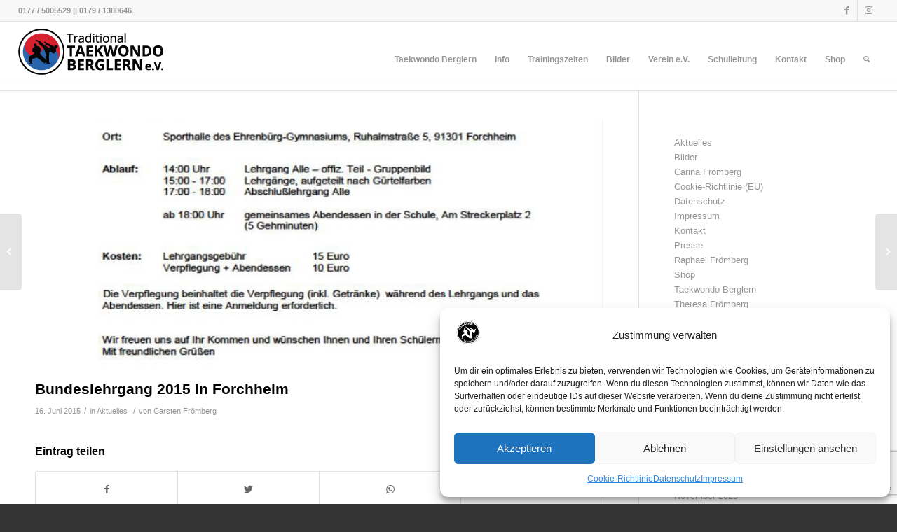

--- FILE ---
content_type: text/html; charset=UTF-8
request_url: https://www.taekwondo-berglern.de/aktuelle-informationen/bundeslehrgang-2015-in-forchheim/
body_size: 15850
content:
<!DOCTYPE html>
<html lang="de-DE" class="html_stretched responsive av-preloader-disabled av-default-lightbox  html_header_top html_logo_left html_main_nav_header html_menu_right html_slim html_header_sticky html_header_shrinking html_header_topbar_active html_mobile_menu_tablet html_header_searchicon html_content_align_center html_header_unstick_top_disabled html_header_stretch html_av-overlay-side html_av-overlay-side-classic html_av-submenu-noclone html_entry_id_4451 av-cookies-no-cookie-consent av-no-preview html_text_menu_active ">
<head>
<meta charset="UTF-8" />
<meta name="robots" content="index, follow" />


<!-- mobile setting -->
<meta name="viewport" content="width=device-width, initial-scale=1">

<!-- Scripts/CSS and wp_head hook -->
<title>Bundeslehrgang 2015 in Forchheim</title>
<meta name='robots' content='max-image-preview:large' />
<link rel='dns-prefetch' href='//www.google.com' />
<link rel='dns-prefetch' href='//s.w.org' />
<link rel="alternate" type="application/rss+xml" title="TAEKWONDO BERGLERN | WARTENBERG | ERDING &raquo; Feed" href="https://www.taekwondo-berglern.de/feed/" />
<link rel="alternate" type="application/rss+xml" title="TAEKWONDO BERGLERN | WARTENBERG | ERDING &raquo; Kommentar-Feed" href="https://www.taekwondo-berglern.de/comments/feed/" />
<meta name="description" content="" />
<meta name="keywords" content="TAEKWONDO BERGLERN | WARTENBERG | ERDING" />
<meta name="robots" content="index,follow,noodp,noydir" />
<link rel="canonical" href="https://www.taekwondo-berglern.de/aktuelle-informationen/bundeslehrgang-2015-in-forchheim/" />

<!-- google webfont font replacement -->

			<script data-service="google-fonts" data-category="marketing" type="text/plain">

				(function() {
					
					/*	check if webfonts are disabled by user setting via cookie - or user must opt in.	*/
					var html = document.getElementsByTagName('html')[0];
					var cookie_check = html.className.indexOf('av-cookies-needs-opt-in') >= 0 || html.className.indexOf('av-cookies-can-opt-out') >= 0;
					var allow_continue = true;
					var silent_accept_cookie = html.className.indexOf('av-cookies-user-silent-accept') >= 0;

					if( cookie_check && ! silent_accept_cookie )
					{
						if( ! document.cookie.match(/aviaCookieConsent/) || html.className.indexOf('av-cookies-session-refused') >= 0 )
						{
							allow_continue = false;
						}
						else
						{
							if( ! document.cookie.match(/aviaPrivacyRefuseCookiesHideBar/) )
							{
								allow_continue = false;
							}
							else if( ! document.cookie.match(/aviaPrivacyEssentialCookiesEnabled/) )
							{
								allow_continue = false;
							}
							else if( document.cookie.match(/aviaPrivacyGoogleWebfontsDisabled/) )
							{
								allow_continue = false;
							}
						}
					}
					
					if( allow_continue )
					{
						var f = document.createElement('link');
					
						f.type 	= 'text/css';
						f.rel 	= 'stylesheet';
						f.href 	= '//fonts.googleapis.com/css?family=Open+Sans:400,600';
						f.id 	= 'avia-google-webfont';

						document.getElementsByTagName('head')[0].appendChild(f);
					}
				})();
			
			</script>
			<link rel='stylesheet' id='facebook-like-box-custom-css'  href='https://www.taekwondo-berglern.de/wp-content/plugins/facebook-likebox/assets/admin/layout/css/facebook-like-box-custom.css?ver=5.9.3' type='text/css' media='all' />
<link rel='stylesheet' id='facebook-likebox-bootstrap.css-css'  href='https://www.taekwondo-berglern.de/wp-content/plugins/facebook-likebox/assets/global/plugins/custom/css/custom.css?ver=5.9.3' type='text/css' media='all' />
<link rel='stylesheet' id='facebook-likebox-simple-line-icons.css-css'  href='https://www.taekwondo-berglern.de/wp-content/plugins/facebook-likebox/assets/global/plugins/icons/icons.css?ver=5.9.3' type='text/css' media='all' />
<link rel='stylesheet' id='facebook-likebox-components.css-css'  href='https://www.taekwondo-berglern.de/wp-content/plugins/facebook-likebox/assets/global/css/components.css?ver=5.9.3' type='text/css' media='all' />
<link rel='stylesheet' id='facebook-likebox-toastr.min.css-css'  href='https://www.taekwondo-berglern.de/wp-content/plugins/facebook-likebox/assets/global/plugins/toastr/toastr.css?ver=5.9.3' type='text/css' media='all' />
<link rel='stylesheet' id='facebook-likebox-custom.css-css'  href='https://www.taekwondo-berglern.de/wp-content/plugins/facebook-likebox/assets/admin/layout/css/tech-banker-custom.css?ver=5.9.3' type='text/css' media='all' />
<link rel='stylesheet' id='facebook-likebox-animation-effects.css-css'  href='https://www.taekwondo-berglern.de/wp-content/plugins/facebook-likebox/assets/admin/layout/css/fbl-animation-effects.css?ver=5.9.3' type='text/css' media='all' />
<link rel='stylesheet' id='wp-block-library-css'  href='https://www.taekwondo-berglern.de/wp-includes/css/dist/block-library/style.min.css?ver=5.9.3' type='text/css' media='all' />
<style id='global-styles-inline-css' type='text/css'>
body{--wp--preset--color--black: #000000;--wp--preset--color--cyan-bluish-gray: #abb8c3;--wp--preset--color--white: #ffffff;--wp--preset--color--pale-pink: #f78da7;--wp--preset--color--vivid-red: #cf2e2e;--wp--preset--color--luminous-vivid-orange: #ff6900;--wp--preset--color--luminous-vivid-amber: #fcb900;--wp--preset--color--light-green-cyan: #7bdcb5;--wp--preset--color--vivid-green-cyan: #00d084;--wp--preset--color--pale-cyan-blue: #8ed1fc;--wp--preset--color--vivid-cyan-blue: #0693e3;--wp--preset--color--vivid-purple: #9b51e0;--wp--preset--gradient--vivid-cyan-blue-to-vivid-purple: linear-gradient(135deg,rgba(6,147,227,1) 0%,rgb(155,81,224) 100%);--wp--preset--gradient--light-green-cyan-to-vivid-green-cyan: linear-gradient(135deg,rgb(122,220,180) 0%,rgb(0,208,130) 100%);--wp--preset--gradient--luminous-vivid-amber-to-luminous-vivid-orange: linear-gradient(135deg,rgba(252,185,0,1) 0%,rgba(255,105,0,1) 100%);--wp--preset--gradient--luminous-vivid-orange-to-vivid-red: linear-gradient(135deg,rgba(255,105,0,1) 0%,rgb(207,46,46) 100%);--wp--preset--gradient--very-light-gray-to-cyan-bluish-gray: linear-gradient(135deg,rgb(238,238,238) 0%,rgb(169,184,195) 100%);--wp--preset--gradient--cool-to-warm-spectrum: linear-gradient(135deg,rgb(74,234,220) 0%,rgb(151,120,209) 20%,rgb(207,42,186) 40%,rgb(238,44,130) 60%,rgb(251,105,98) 80%,rgb(254,248,76) 100%);--wp--preset--gradient--blush-light-purple: linear-gradient(135deg,rgb(255,206,236) 0%,rgb(152,150,240) 100%);--wp--preset--gradient--blush-bordeaux: linear-gradient(135deg,rgb(254,205,165) 0%,rgb(254,45,45) 50%,rgb(107,0,62) 100%);--wp--preset--gradient--luminous-dusk: linear-gradient(135deg,rgb(255,203,112) 0%,rgb(199,81,192) 50%,rgb(65,88,208) 100%);--wp--preset--gradient--pale-ocean: linear-gradient(135deg,rgb(255,245,203) 0%,rgb(182,227,212) 50%,rgb(51,167,181) 100%);--wp--preset--gradient--electric-grass: linear-gradient(135deg,rgb(202,248,128) 0%,rgb(113,206,126) 100%);--wp--preset--gradient--midnight: linear-gradient(135deg,rgb(2,3,129) 0%,rgb(40,116,252) 100%);--wp--preset--duotone--dark-grayscale: url('#wp-duotone-dark-grayscale');--wp--preset--duotone--grayscale: url('#wp-duotone-grayscale');--wp--preset--duotone--purple-yellow: url('#wp-duotone-purple-yellow');--wp--preset--duotone--blue-red: url('#wp-duotone-blue-red');--wp--preset--duotone--midnight: url('#wp-duotone-midnight');--wp--preset--duotone--magenta-yellow: url('#wp-duotone-magenta-yellow');--wp--preset--duotone--purple-green: url('#wp-duotone-purple-green');--wp--preset--duotone--blue-orange: url('#wp-duotone-blue-orange');--wp--preset--font-size--small: 13px;--wp--preset--font-size--medium: 20px;--wp--preset--font-size--large: 36px;--wp--preset--font-size--x-large: 42px;}.has-black-color{color: var(--wp--preset--color--black) !important;}.has-cyan-bluish-gray-color{color: var(--wp--preset--color--cyan-bluish-gray) !important;}.has-white-color{color: var(--wp--preset--color--white) !important;}.has-pale-pink-color{color: var(--wp--preset--color--pale-pink) !important;}.has-vivid-red-color{color: var(--wp--preset--color--vivid-red) !important;}.has-luminous-vivid-orange-color{color: var(--wp--preset--color--luminous-vivid-orange) !important;}.has-luminous-vivid-amber-color{color: var(--wp--preset--color--luminous-vivid-amber) !important;}.has-light-green-cyan-color{color: var(--wp--preset--color--light-green-cyan) !important;}.has-vivid-green-cyan-color{color: var(--wp--preset--color--vivid-green-cyan) !important;}.has-pale-cyan-blue-color{color: var(--wp--preset--color--pale-cyan-blue) !important;}.has-vivid-cyan-blue-color{color: var(--wp--preset--color--vivid-cyan-blue) !important;}.has-vivid-purple-color{color: var(--wp--preset--color--vivid-purple) !important;}.has-black-background-color{background-color: var(--wp--preset--color--black) !important;}.has-cyan-bluish-gray-background-color{background-color: var(--wp--preset--color--cyan-bluish-gray) !important;}.has-white-background-color{background-color: var(--wp--preset--color--white) !important;}.has-pale-pink-background-color{background-color: var(--wp--preset--color--pale-pink) !important;}.has-vivid-red-background-color{background-color: var(--wp--preset--color--vivid-red) !important;}.has-luminous-vivid-orange-background-color{background-color: var(--wp--preset--color--luminous-vivid-orange) !important;}.has-luminous-vivid-amber-background-color{background-color: var(--wp--preset--color--luminous-vivid-amber) !important;}.has-light-green-cyan-background-color{background-color: var(--wp--preset--color--light-green-cyan) !important;}.has-vivid-green-cyan-background-color{background-color: var(--wp--preset--color--vivid-green-cyan) !important;}.has-pale-cyan-blue-background-color{background-color: var(--wp--preset--color--pale-cyan-blue) !important;}.has-vivid-cyan-blue-background-color{background-color: var(--wp--preset--color--vivid-cyan-blue) !important;}.has-vivid-purple-background-color{background-color: var(--wp--preset--color--vivid-purple) !important;}.has-black-border-color{border-color: var(--wp--preset--color--black) !important;}.has-cyan-bluish-gray-border-color{border-color: var(--wp--preset--color--cyan-bluish-gray) !important;}.has-white-border-color{border-color: var(--wp--preset--color--white) !important;}.has-pale-pink-border-color{border-color: var(--wp--preset--color--pale-pink) !important;}.has-vivid-red-border-color{border-color: var(--wp--preset--color--vivid-red) !important;}.has-luminous-vivid-orange-border-color{border-color: var(--wp--preset--color--luminous-vivid-orange) !important;}.has-luminous-vivid-amber-border-color{border-color: var(--wp--preset--color--luminous-vivid-amber) !important;}.has-light-green-cyan-border-color{border-color: var(--wp--preset--color--light-green-cyan) !important;}.has-vivid-green-cyan-border-color{border-color: var(--wp--preset--color--vivid-green-cyan) !important;}.has-pale-cyan-blue-border-color{border-color: var(--wp--preset--color--pale-cyan-blue) !important;}.has-vivid-cyan-blue-border-color{border-color: var(--wp--preset--color--vivid-cyan-blue) !important;}.has-vivid-purple-border-color{border-color: var(--wp--preset--color--vivid-purple) !important;}.has-vivid-cyan-blue-to-vivid-purple-gradient-background{background: var(--wp--preset--gradient--vivid-cyan-blue-to-vivid-purple) !important;}.has-light-green-cyan-to-vivid-green-cyan-gradient-background{background: var(--wp--preset--gradient--light-green-cyan-to-vivid-green-cyan) !important;}.has-luminous-vivid-amber-to-luminous-vivid-orange-gradient-background{background: var(--wp--preset--gradient--luminous-vivid-amber-to-luminous-vivid-orange) !important;}.has-luminous-vivid-orange-to-vivid-red-gradient-background{background: var(--wp--preset--gradient--luminous-vivid-orange-to-vivid-red) !important;}.has-very-light-gray-to-cyan-bluish-gray-gradient-background{background: var(--wp--preset--gradient--very-light-gray-to-cyan-bluish-gray) !important;}.has-cool-to-warm-spectrum-gradient-background{background: var(--wp--preset--gradient--cool-to-warm-spectrum) !important;}.has-blush-light-purple-gradient-background{background: var(--wp--preset--gradient--blush-light-purple) !important;}.has-blush-bordeaux-gradient-background{background: var(--wp--preset--gradient--blush-bordeaux) !important;}.has-luminous-dusk-gradient-background{background: var(--wp--preset--gradient--luminous-dusk) !important;}.has-pale-ocean-gradient-background{background: var(--wp--preset--gradient--pale-ocean) !important;}.has-electric-grass-gradient-background{background: var(--wp--preset--gradient--electric-grass) !important;}.has-midnight-gradient-background{background: var(--wp--preset--gradient--midnight) !important;}.has-small-font-size{font-size: var(--wp--preset--font-size--small) !important;}.has-medium-font-size{font-size: var(--wp--preset--font-size--medium) !important;}.has-large-font-size{font-size: var(--wp--preset--font-size--large) !important;}.has-x-large-font-size{font-size: var(--wp--preset--font-size--x-large) !important;}
</style>
<link rel='stylesheet' id='contact-form-7-css'  href='https://www.taekwondo-berglern.de/wp-content/plugins/contact-form-7/includes/css/styles.css?ver=5.6.3' type='text/css' media='all' />
<link rel='stylesheet' id='cmplz-general-css'  href='https://www.taekwondo-berglern.de/wp-content/plugins/complianz-gdpr/assets/css/cookieblocker.min.css?ver=1767830984' type='text/css' media='all' />
<link rel='stylesheet' id='avia-merged-styles-css'  href='https://www.taekwondo-berglern.de/wp-content/uploads/dynamic_avia/avia-merged-styles-4f41092d7c86ebd7b17184d850a5c29e---67dab8f5085c1.css' type='text/css' media='all' />
<script type='text/javascript' src='https://www.taekwondo-berglern.de/wp-includes/js/jquery/jquery.min.js?ver=3.6.0' id='jquery-core-js'></script>
<script type='text/javascript' src='https://www.taekwondo-berglern.de/wp-includes/js/jquery/jquery-migrate.min.js?ver=3.3.2' id='jquery-migrate-js'></script>
<script type='text/javascript' src='https://www.taekwondo-berglern.de/wp-content/plugins/facebook-likebox/assets/global/plugins/tab-slideout/js/tab-slideout.js?ver=5.9.3' id='facebook-likebox-tab-slideout.js-js'></script>
<script type='text/javascript' src='https://www.taekwondo-berglern.de/wp-content/plugins/facebook-likebox/assets/global/plugins/custom/js/custom.js?ver=5.9.3' id='facebook-likebox-bootstrap.js-js'></script>
<script type='text/javascript' src='https://www.taekwondo-berglern.de/wp-content/plugins/facebook-likebox/assets/global/plugins/validation/jquery.validate.js?ver=5.9.3' id='facebook-likebox-jquery.validate.js-js'></script>
<script type='text/javascript' src='https://www.taekwondo-berglern.de/wp-content/plugins/facebook-likebox/assets/global/plugins/toastr/toastr.js?ver=5.9.3' id='facebook-likebox-toastr.js-js'></script>
<link rel="https://api.w.org/" href="https://www.taekwondo-berglern.de/wp-json/" /><link rel="alternate" type="application/json" href="https://www.taekwondo-berglern.de/wp-json/wp/v2/posts/4451" /><link rel="EditURI" type="application/rsd+xml" title="RSD" href="https://www.taekwondo-berglern.de/xmlrpc.php?rsd" />
<link rel="wlwmanifest" type="application/wlwmanifest+xml" href="https://www.taekwondo-berglern.de/wp-includes/wlwmanifest.xml" /> 
<meta name="generator" content="WordPress 5.9.3" />
<link rel='shortlink' href='https://www.taekwondo-berglern.de/?p=4451' />
<link rel="alternate" type="application/json+oembed" href="https://www.taekwondo-berglern.de/wp-json/oembed/1.0/embed?url=https%3A%2F%2Fwww.taekwondo-berglern.de%2Faktuelle-informationen%2Fbundeslehrgang-2015-in-forchheim%2F" />
<link rel="alternate" type="text/xml+oembed" href="https://www.taekwondo-berglern.de/wp-json/oembed/1.0/embed?url=https%3A%2F%2Fwww.taekwondo-berglern.de%2Faktuelle-informationen%2Fbundeslehrgang-2015-in-forchheim%2F&#038;format=xml" />
			<style>.cmplz-hidden {
					display: none !important;
				}</style>
        <script type="text/javascript">
            var jQueryMigrateHelperHasSentDowngrade = false;

			window.onerror = function( msg, url, line, col, error ) {
				// Break out early, do not processing if a downgrade reqeust was already sent.
				if ( jQueryMigrateHelperHasSentDowngrade ) {
					return true;
                }

				var xhr = new XMLHttpRequest();
				var nonce = '93a90708fa';
				var jQueryFunctions = [
					'andSelf',
					'browser',
					'live',
					'boxModel',
					'support.boxModel',
					'size',
					'swap',
					'clean',
					'sub',
                ];
				var match_pattern = /\)\.(.+?) is not a function/;
                var erroredFunction = msg.match( match_pattern );

                // If there was no matching functions, do not try to downgrade.
                if ( null === erroredFunction || typeof erroredFunction !== 'object' || typeof erroredFunction[1] === "undefined" || -1 === jQueryFunctions.indexOf( erroredFunction[1] ) ) {
                    return true;
                }

                // Set that we've now attempted a downgrade request.
                jQueryMigrateHelperHasSentDowngrade = true;

				xhr.open( 'POST', 'https://www.taekwondo-berglern.de/wp-admin/admin-ajax.php' );
				xhr.setRequestHeader( 'Content-Type', 'application/x-www-form-urlencoded' );
				xhr.onload = function () {
					var response,
                        reload = false;

					if ( 200 === xhr.status ) {
                        try {
                        	response = JSON.parse( xhr.response );

                        	reload = response.data.reload;
                        } catch ( e ) {
                        	reload = false;
                        }
                    }

					// Automatically reload the page if a deprecation caused an automatic downgrade, ensure visitors get the best possible experience.
					if ( reload ) {
						location.reload();
                    }
				};

				xhr.send( encodeURI( 'action=jquery-migrate-downgrade-version&_wpnonce=' + nonce ) );

				// Suppress error alerts in older browsers
				return true;
			}
        </script>

		<link rel="profile" href="http://gmpg.org/xfn/11" />
<link rel="alternate" type="application/rss+xml" title="TAEKWONDO BERGLERN | WARTENBERG | ERDING RSS2 Feed" href="https://www.taekwondo-berglern.de/feed/" />
<link rel="pingback" href="https://www.taekwondo-berglern.de/xmlrpc.php" />
<!--[if lt IE 9]><script src="https://www.taekwondo-berglern.de/wp-content/themes/enfold/js/html5shiv.js"></script><![endif]-->
<link rel="icon" href="https://www.taekwondo-berglern.de/wp-content/uploads/2017/07/logo-rund-sw-basic-icon.gif" type="image/gif">

<!-- To speed up the rendering and to display the site as fast as possible to the user we include some styles and scripts for above the fold content inline -->
<script type="text/javascript">'use strict';var avia_is_mobile=!1;if(/Android|webOS|iPhone|iPad|iPod|BlackBerry|IEMobile|Opera Mini/i.test(navigator.userAgent)&&'ontouchstart' in document.documentElement){avia_is_mobile=!0;document.documentElement.className+=' avia_mobile '}
else{document.documentElement.className+=' avia_desktop '};document.documentElement.className+=' js_active ';(function(){var e=['-webkit-','-moz-','-ms-',''],n='';for(var t in e){if(e[t]+'transform' in document.documentElement.style){document.documentElement.className+=' avia_transform ';n=e[t]+'transform'};if(e[t]+'perspective' in document.documentElement.style)document.documentElement.className+=' avia_transform3d '};if(typeof document.getElementsByClassName=='function'&&typeof document.documentElement.getBoundingClientRect=='function'&&avia_is_mobile==!1){if(n&&window.innerHeight>0){setTimeout(function(){var e=0,o={},a=0,t=document.getElementsByClassName('av-parallax'),i=window.pageYOffset||document.documentElement.scrollTop;for(e=0;e<t.length;e++){t[e].style.top='0px';o=t[e].getBoundingClientRect();a=Math.ceil((window.innerHeight+i-o.top)*0.3);t[e].style[n]='translate(0px, '+a+'px)';t[e].style.top='auto';t[e].className+=' enabled-parallax '}},50)}}})();</script><link rel="icon" href="https://www.taekwondo-berglern.de/wp-content/uploads/2018/11/cropped-Logo_TTB-32x32.jpg" sizes="32x32" />
<link rel="icon" href="https://www.taekwondo-berglern.de/wp-content/uploads/2018/11/cropped-Logo_TTB-192x192.jpg" sizes="192x192" />
<link rel="apple-touch-icon" href="https://www.taekwondo-berglern.de/wp-content/uploads/2018/11/cropped-Logo_TTB-180x180.jpg" />
<meta name="msapplication-TileImage" content="https://www.taekwondo-berglern.de/wp-content/uploads/2018/11/cropped-Logo_TTB-270x270.jpg" />
		<style type="text/css" id="wp-custom-css">
			/*
Füge deinen eigenen CSS-Code nach diesem Kommentar hinter dem abschließenden Schrägstrich ein. 

Klicke auf das Hilfe-Symbol oben, um mehr zu erfahren.
*/
#header_main{
	padding-top: 10px;
}

#header.header-scrolled #header_main {
	padding:0;
}


@media only screen and (max-width: 1024px){
	.template-page .entry-content-wrapper h1{ 
	font-size: 24px;
}
}

@media only screen and (max-width: 740px){
	.template-page .entry-content-wrapper h1{ 
	font-size: 18px;
}
}

@media only screen and (max-width: 460px){
	#header_main #menu-item-search{ 
	display:none;
}
}

#footer .container .flex_column{
	text-align: center;
}

#footer .widget {
    padding: 0;
    margin: 30px 20px;
	display: inline-block;
	vertical-align: top;
}

#facebook_likebox_container{
    max-width: 500px;
}		</style>
		<style type='text/css'>
@font-face {font-family: 'entypo-fontello'; font-weight: normal; font-style: normal; font-display: auto;
src: url('https://www.taekwondo-berglern.de/wp-content/themes/enfold/config-templatebuilder/avia-template-builder/assets/fonts/entypo-fontello.eot');
src: url('https://www.taekwondo-berglern.de/wp-content/themes/enfold/config-templatebuilder/avia-template-builder/assets/fonts/entypo-fontello.eot?#iefix') format('embedded-opentype'), 
url('https://www.taekwondo-berglern.de/wp-content/themes/enfold/config-templatebuilder/avia-template-builder/assets/fonts/entypo-fontello.woff') format('woff'),
url('https://www.taekwondo-berglern.de/wp-content/themes/enfold/config-templatebuilder/avia-template-builder/assets/fonts/entypo-fontello.woff2') format('woff2'),
url('https://www.taekwondo-berglern.de/wp-content/themes/enfold/config-templatebuilder/avia-template-builder/assets/fonts/entypo-fontello.ttf') format('truetype'), 
url('https://www.taekwondo-berglern.de/wp-content/themes/enfold/config-templatebuilder/avia-template-builder/assets/fonts/entypo-fontello.svg#entypo-fontello') format('svg');
} #top .avia-font-entypo-fontello, body .avia-font-entypo-fontello, html body [data-av_iconfont='entypo-fontello']:before{ font-family: 'entypo-fontello'; }
</style>

<!--
Debugging Info for Theme support: 

Theme: Enfold
Version: 4.7.4
Installed: enfold
AviaFramework Version: 5.0
AviaBuilder Version: 4.7.1.1
aviaElementManager Version: 1.0.1
ML:512-PU:133-PLA:13
WP:5.9.3
Compress: CSS:all theme files - JS:all theme files
Updates: enabled - deprecated Envato API - register Envato Token
PLAu:12
-->
</head>




<body data-cmplz=1 id="top" class="post-template-default single single-post postid-4451 single-format-standard  rtl_columns stretched open_sans metaslider-plugin" itemscope="itemscope" itemtype="https://schema.org/WebPage" >

	<svg xmlns="http://www.w3.org/2000/svg" viewBox="0 0 0 0" width="0" height="0" focusable="false" role="none" style="visibility: hidden; position: absolute; left: -9999px; overflow: hidden;" ><defs><filter id="wp-duotone-dark-grayscale"><feColorMatrix color-interpolation-filters="sRGB" type="matrix" values=" .299 .587 .114 0 0 .299 .587 .114 0 0 .299 .587 .114 0 0 .299 .587 .114 0 0 " /><feComponentTransfer color-interpolation-filters="sRGB" ><feFuncR type="table" tableValues="0 0.49803921568627" /><feFuncG type="table" tableValues="0 0.49803921568627" /><feFuncB type="table" tableValues="0 0.49803921568627" /><feFuncA type="table" tableValues="1 1" /></feComponentTransfer><feComposite in2="SourceGraphic" operator="in" /></filter></defs></svg><svg xmlns="http://www.w3.org/2000/svg" viewBox="0 0 0 0" width="0" height="0" focusable="false" role="none" style="visibility: hidden; position: absolute; left: -9999px; overflow: hidden;" ><defs><filter id="wp-duotone-grayscale"><feColorMatrix color-interpolation-filters="sRGB" type="matrix" values=" .299 .587 .114 0 0 .299 .587 .114 0 0 .299 .587 .114 0 0 .299 .587 .114 0 0 " /><feComponentTransfer color-interpolation-filters="sRGB" ><feFuncR type="table" tableValues="0 1" /><feFuncG type="table" tableValues="0 1" /><feFuncB type="table" tableValues="0 1" /><feFuncA type="table" tableValues="1 1" /></feComponentTransfer><feComposite in2="SourceGraphic" operator="in" /></filter></defs></svg><svg xmlns="http://www.w3.org/2000/svg" viewBox="0 0 0 0" width="0" height="0" focusable="false" role="none" style="visibility: hidden; position: absolute; left: -9999px; overflow: hidden;" ><defs><filter id="wp-duotone-purple-yellow"><feColorMatrix color-interpolation-filters="sRGB" type="matrix" values=" .299 .587 .114 0 0 .299 .587 .114 0 0 .299 .587 .114 0 0 .299 .587 .114 0 0 " /><feComponentTransfer color-interpolation-filters="sRGB" ><feFuncR type="table" tableValues="0.54901960784314 0.98823529411765" /><feFuncG type="table" tableValues="0 1" /><feFuncB type="table" tableValues="0.71764705882353 0.25490196078431" /><feFuncA type="table" tableValues="1 1" /></feComponentTransfer><feComposite in2="SourceGraphic" operator="in" /></filter></defs></svg><svg xmlns="http://www.w3.org/2000/svg" viewBox="0 0 0 0" width="0" height="0" focusable="false" role="none" style="visibility: hidden; position: absolute; left: -9999px; overflow: hidden;" ><defs><filter id="wp-duotone-blue-red"><feColorMatrix color-interpolation-filters="sRGB" type="matrix" values=" .299 .587 .114 0 0 .299 .587 .114 0 0 .299 .587 .114 0 0 .299 .587 .114 0 0 " /><feComponentTransfer color-interpolation-filters="sRGB" ><feFuncR type="table" tableValues="0 1" /><feFuncG type="table" tableValues="0 0.27843137254902" /><feFuncB type="table" tableValues="0.5921568627451 0.27843137254902" /><feFuncA type="table" tableValues="1 1" /></feComponentTransfer><feComposite in2="SourceGraphic" operator="in" /></filter></defs></svg><svg xmlns="http://www.w3.org/2000/svg" viewBox="0 0 0 0" width="0" height="0" focusable="false" role="none" style="visibility: hidden; position: absolute; left: -9999px; overflow: hidden;" ><defs><filter id="wp-duotone-midnight"><feColorMatrix color-interpolation-filters="sRGB" type="matrix" values=" .299 .587 .114 0 0 .299 .587 .114 0 0 .299 .587 .114 0 0 .299 .587 .114 0 0 " /><feComponentTransfer color-interpolation-filters="sRGB" ><feFuncR type="table" tableValues="0 0" /><feFuncG type="table" tableValues="0 0.64705882352941" /><feFuncB type="table" tableValues="0 1" /><feFuncA type="table" tableValues="1 1" /></feComponentTransfer><feComposite in2="SourceGraphic" operator="in" /></filter></defs></svg><svg xmlns="http://www.w3.org/2000/svg" viewBox="0 0 0 0" width="0" height="0" focusable="false" role="none" style="visibility: hidden; position: absolute; left: -9999px; overflow: hidden;" ><defs><filter id="wp-duotone-magenta-yellow"><feColorMatrix color-interpolation-filters="sRGB" type="matrix" values=" .299 .587 .114 0 0 .299 .587 .114 0 0 .299 .587 .114 0 0 .299 .587 .114 0 0 " /><feComponentTransfer color-interpolation-filters="sRGB" ><feFuncR type="table" tableValues="0.78039215686275 1" /><feFuncG type="table" tableValues="0 0.94901960784314" /><feFuncB type="table" tableValues="0.35294117647059 0.47058823529412" /><feFuncA type="table" tableValues="1 1" /></feComponentTransfer><feComposite in2="SourceGraphic" operator="in" /></filter></defs></svg><svg xmlns="http://www.w3.org/2000/svg" viewBox="0 0 0 0" width="0" height="0" focusable="false" role="none" style="visibility: hidden; position: absolute; left: -9999px; overflow: hidden;" ><defs><filter id="wp-duotone-purple-green"><feColorMatrix color-interpolation-filters="sRGB" type="matrix" values=" .299 .587 .114 0 0 .299 .587 .114 0 0 .299 .587 .114 0 0 .299 .587 .114 0 0 " /><feComponentTransfer color-interpolation-filters="sRGB" ><feFuncR type="table" tableValues="0.65098039215686 0.40392156862745" /><feFuncG type="table" tableValues="0 1" /><feFuncB type="table" tableValues="0.44705882352941 0.4" /><feFuncA type="table" tableValues="1 1" /></feComponentTransfer><feComposite in2="SourceGraphic" operator="in" /></filter></defs></svg><svg xmlns="http://www.w3.org/2000/svg" viewBox="0 0 0 0" width="0" height="0" focusable="false" role="none" style="visibility: hidden; position: absolute; left: -9999px; overflow: hidden;" ><defs><filter id="wp-duotone-blue-orange"><feColorMatrix color-interpolation-filters="sRGB" type="matrix" values=" .299 .587 .114 0 0 .299 .587 .114 0 0 .299 .587 .114 0 0 .299 .587 .114 0 0 " /><feComponentTransfer color-interpolation-filters="sRGB" ><feFuncR type="table" tableValues="0.098039215686275 1" /><feFuncG type="table" tableValues="0 0.66274509803922" /><feFuncB type="table" tableValues="0.84705882352941 0.41960784313725" /><feFuncA type="table" tableValues="1 1" /></feComponentTransfer><feComposite in2="SourceGraphic" operator="in" /></filter></defs></svg>
	<div id='wrap_all'>

	
<header id='header' class='all_colors header_color light_bg_color  av_header_top av_logo_left av_main_nav_header av_menu_right av_slim av_header_sticky av_header_shrinking av_header_stretch av_mobile_menu_tablet av_header_searchicon av_header_unstick_top_disabled av_bottom_nav_disabled  av_alternate_logo_active av_header_border_disabled'  role="banner" itemscope="itemscope" itemtype="https://schema.org/WPHeader" >

		<div id='header_meta' class='container_wrap container_wrap_meta  av_icon_active_right av_extra_header_active av_secondary_right av_phone_active_left av_entry_id_4451'>
		
			      <div class='container'>
			      <ul class='noLightbox social_bookmarks icon_count_2'><li class='social_bookmarks_facebook av-social-link-facebook social_icon_1'><a target="_blank" aria-label="Link zu Facebook" href='https://de-de.facebook.com/taekwondoberglern/' aria-hidden='false' data-av_icon='' data-av_iconfont='entypo-fontello' title='Facebook' rel="noopener"><span class='avia_hidden_link_text'>Facebook</span></a></li><li class='social_bookmarks_instagram av-social-link-instagram social_icon_2'><a target="_blank" aria-label="Link zu Instagram" href='https://www.instagram.com/traditionaltaekwondoberglern/' aria-hidden='false' data-av_icon='' data-av_iconfont='entypo-fontello' title='Instagram' rel="noopener"><span class='avia_hidden_link_text'>Instagram</span></a></li></ul><div class='phone-info '><span>0177 / 5005529 || 0179 / 1300646</span></div>			      </div>
		</div>

		<div  id='header_main' class='container_wrap container_wrap_logo'>
	
        <div class='container av-logo-container'><div class='inner-container'><span class='logo'><a href='https://www.taekwondo-berglern.de/'><img height='100' width='300' src='https://www.taekwondo-berglern.de/wp-content/uploads/2017/07/logo_tkd-berglern.gif' alt='TAEKWONDO BERGLERN | WARTENBERG | ERDING' title='' /></a></span><nav class='main_menu' data-selectname='Wähle eine Seite'  role="navigation" itemscope="itemscope" itemtype="https://schema.org/SiteNavigationElement" ><div class="avia-menu av-main-nav-wrap"><ul id="avia-menu" class="menu av-main-nav"><li id="menu-item-7462" class="menu-item menu-item-type-post_type menu-item-object-page menu-item-home menu-item-top-level menu-item-top-level-1"><a href="https://www.taekwondo-berglern.de/" itemprop="url"><span class="avia-bullet"></span><span class="avia-menu-text">Taekwondo Berglern</span><span class="avia-menu-fx"><span class="avia-arrow-wrap"><span class="avia-arrow"></span></span></span></a></li>
<li id="menu-item-6624" class="menu-item menu-item-type-post_type menu-item-object-page menu-item-has-children menu-item-top-level menu-item-top-level-2"><a href="https://www.taekwondo-berglern.de/aktuelles/" itemprop="url"><span class="avia-bullet"></span><span class="avia-menu-text">Info</span><span class="avia-menu-fx"><span class="avia-arrow-wrap"><span class="avia-arrow"></span></span></span></a>


<ul class="sub-menu">
	<li id="menu-item-3022" class="menu-item menu-item-type-post_type menu-item-object-page"><a href="https://www.taekwondo-berglern.de/traditionelle-kampfkunst-aus-korea/" itemprop="url"><span class="avia-bullet"></span><span class="avia-menu-text">Taekwondo</span></a></li>
	<li id="menu-item-4363" class="menu-item menu-item-type-post_type menu-item-object-page"><a href="https://www.taekwondo-berglern.de/aktuelles/" itemprop="url"><span class="avia-bullet"></span><span class="avia-menu-text">Aktuelles</span></a></li>
	<li id="menu-item-3037" class="menu-item menu-item-type-post_type menu-item-object-page"><a href="https://www.taekwondo-berglern.de/presse/" itemprop="url"><span class="avia-bullet"></span><span class="avia-menu-text">Presse</span></a></li>
</ul>
</li>
<li id="menu-item-4899" class="menu-item menu-item-type-post_type menu-item-object-page menu-item-top-level menu-item-top-level-3"><a href="https://www.taekwondo-berglern.de/trainingszeiten/" itemprop="url"><span class="avia-bullet"></span><span class="avia-menu-text">Trainingszeiten</span><span class="avia-menu-fx"><span class="avia-arrow-wrap"><span class="avia-arrow"></span></span></span></a></li>
<li id="menu-item-3188" class="menu-item menu-item-type-post_type menu-item-object-page menu-item-top-level menu-item-top-level-4"><a href="https://www.taekwondo-berglern.de/bilder/" itemprop="url"><span class="avia-bullet"></span><span class="avia-menu-text">Bilder</span><span class="avia-menu-fx"><span class="avia-arrow-wrap"><span class="avia-arrow"></span></span></span></a></li>
<li id="menu-item-4942" class="menu-item menu-item-type-post_type menu-item-object-page menu-item-top-level menu-item-top-level-5"><a href="https://www.taekwondo-berglern.de/verein-e-v/" itemprop="url"><span class="avia-bullet"></span><span class="avia-menu-text">Verein e.V.</span><span class="avia-menu-fx"><span class="avia-arrow-wrap"><span class="avia-arrow"></span></span></span></a></li>
<li id="menu-item-6971" class="menu-item menu-item-type-post_type menu-item-object-page menu-item-has-children menu-item-top-level menu-item-top-level-6"><a href="https://www.taekwondo-berglern.de/raphael-froemberg/" itemprop="url"><span class="avia-bullet"></span><span class="avia-menu-text">Schulleitung</span><span class="avia-menu-fx"><span class="avia-arrow-wrap"><span class="avia-arrow"></span></span></span></a>


<ul class="sub-menu">
	<li id="menu-item-6942" class="menu-item menu-item-type-post_type menu-item-object-page"><a href="https://www.taekwondo-berglern.de/raphael-froemberg/" itemprop="url"><span class="avia-bullet"></span><span class="avia-menu-text">Raphael Frömberg</span></a></li>
	<li id="menu-item-7530" class="menu-item menu-item-type-post_type menu-item-object-page"><a href="https://www.taekwondo-berglern.de/theresa-froemberg/" itemprop="url"><span class="avia-bullet"></span><span class="avia-menu-text">Theresa Frömberg</span></a></li>
	<li id="menu-item-7154" class="menu-item menu-item-type-post_type menu-item-object-page"><a href="https://www.taekwondo-berglern.de/trainerteam/" itemprop="url"><span class="avia-bullet"></span><span class="avia-menu-text">Trainerteam</span></a></li>
</ul>
</li>
<li id="menu-item-2892" class="menu-item menu-item-type-post_type menu-item-object-page menu-item-top-level menu-item-top-level-7"><a href="https://www.taekwondo-berglern.de/contact/" itemprop="url"><span class="avia-bullet"></span><span class="avia-menu-text">Kontakt</span><span class="avia-menu-fx"><span class="avia-arrow-wrap"><span class="avia-arrow"></span></span></span></a></li>
<li id="menu-item-7008" class="menu-item menu-item-type-post_type menu-item-object-page menu-item-top-level menu-item-top-level-8"><a href="https://www.taekwondo-berglern.de/shop/" itemprop="url"><span class="avia-bullet"></span><span class="avia-menu-text">Shop</span><span class="avia-menu-fx"><span class="avia-arrow-wrap"><span class="avia-arrow"></span></span></span></a></li>
<li id="menu-item-search" class="noMobile menu-item menu-item-search-dropdown menu-item-avia-special"><a aria-label="Suche" href="?s=" rel="nofollow" data-avia-search-tooltip="

&lt;form role=&quot;search&quot; action=&quot;https://www.taekwondo-berglern.de/&quot; id=&quot;searchform&quot; method=&quot;get&quot; class=&quot;&quot;&gt;
	&lt;div&gt;
		&lt;input type=&quot;submit&quot; value=&quot;&quot; id=&quot;searchsubmit&quot; class=&quot;button avia-font-entypo-fontello&quot; /&gt;
		&lt;input type=&quot;text&quot; id=&quot;s&quot; name=&quot;s&quot; value=&quot;&quot; placeholder=&#039;Suche&#039; /&gt;
			&lt;/div&gt;
&lt;/form&gt;" aria-hidden='false' data-av_icon='' data-av_iconfont='entypo-fontello'><span class="avia_hidden_link_text">Suche</span></a></li><li class="av-burger-menu-main menu-item-avia-special ">
	        			<a href="#" aria-label="Menü" aria-hidden="false">
							<span class="av-hamburger av-hamburger--spin av-js-hamburger">
								<span class="av-hamburger-box">
						          <span class="av-hamburger-inner"></span>
						          <strong>Menü</strong>
								</span>
							</span>
							<span class="avia_hidden_link_text">Menü</span>
						</a>
	        		   </li></ul></div></nav></div> </div> 
		<!-- end container_wrap-->
		</div>
		<div class='header_bg'></div>

<!-- end header -->
</header>
		
	<div id='main' class='all_colors' data-scroll-offset='88'>

	
		<div class='container_wrap container_wrap_first main_color sidebar_right'>

			<div class='container template-blog template-single-blog '>

				<main class='content units av-content-small alpha '  role="main" itemscope="itemscope" itemtype="https://schema.org/Blog" >

                    <article class='post-entry post-entry-type-standard post-entry-4451 post-loop-1 post-parity-odd post-entry-last single-big with-slider post-4451 post type-post status-publish format-standard has-post-thumbnail hentry category-aktuelle-informationen'  itemscope="itemscope" itemtype="https://schema.org/BlogPosting" itemprop="blogPost" ><div class="big-preview single-big"><a href="https://www.taekwondo-berglern.de/wp-content/uploads/2015/06/Folie1.jpg"  title="Folie1" ><img width="720" height="321" src="https://www.taekwondo-berglern.de/wp-content/uploads/2015/06/Folie1-720x321.jpg" class="attachment-entry_with_sidebar size-entry_with_sidebar wp-post-image" alt="" /></a></div><div class='blog-meta'></div><div class='entry-content-wrapper clearfix standard-content'><header class="entry-content-header"><h1 class='post-title entry-title '  itemprop="headline" >	<a href='https://www.taekwondo-berglern.de/aktuelle-informationen/bundeslehrgang-2015-in-forchheim/' rel='bookmark' title='Permanenter Link zu: Bundeslehrgang 2015 in Forchheim'>Bundeslehrgang 2015 in Forchheim			<span class='post-format-icon minor-meta'></span>	</a></h1><span class='post-meta-infos'><time class='date-container minor-meta updated' >16. Juni 2015</time><span class='text-sep text-sep-date'>/</span><span class="blog-categories minor-meta">in <a href="https://www.taekwondo-berglern.de/category/aktuelle-informationen/" rel="tag">Aktuelles</a> </span><span class="text-sep text-sep-cat">/</span><span class="blog-author minor-meta">von <span class="entry-author-link"  itemprop="author" ><span class="author"><span class="fn"><a href="https://www.taekwondo-berglern.de/author/carsten/" title="Beiträge von Carsten Frömberg" rel="author">Carsten Frömberg</a></span></span></span></span></span></header><div class="entry-content"  itemprop="text" ></div><footer class="entry-footer"><div class='av-share-box'><h5 class='av-share-link-description av-no-toc '>Eintrag teilen</h5><ul class='av-share-box-list noLightbox'><li class='av-share-link av-social-link-facebook' ><a target="_blank" aria-label="Teilen auf Facebook" href='https://www.facebook.com/sharer.php?u=https://www.taekwondo-berglern.de/aktuelle-informationen/bundeslehrgang-2015-in-forchheim/&#038;t=Bundeslehrgang%202015%20in%20Forchheim' aria-hidden='false' data-av_icon='' data-av_iconfont='entypo-fontello' title='' data-avia-related-tooltip='Teilen auf Facebook' rel="noopener"><span class='avia_hidden_link_text'>Teilen auf Facebook</span></a></li><li class='av-share-link av-social-link-twitter' ><a target="_blank" aria-label="Teilen auf Twitter" href='https://twitter.com/share?text=Bundeslehrgang%202015%20in%20Forchheim&#038;url=https://www.taekwondo-berglern.de/?p=4451' aria-hidden='false' data-av_icon='' data-av_iconfont='entypo-fontello' title='' data-avia-related-tooltip='Teilen auf Twitter' rel="noopener"><span class='avia_hidden_link_text'>Teilen auf Twitter</span></a></li><li class='av-share-link av-social-link-whatsapp' ><a target="_blank" aria-label="Teilen auf WhatsApp" href='https://api.whatsapp.com/send?text=https://www.taekwondo-berglern.de/aktuelle-informationen/bundeslehrgang-2015-in-forchheim/' aria-hidden='false' data-av_icon='' data-av_iconfont='entypo-fontello' title='' data-avia-related-tooltip='Teilen auf WhatsApp' rel="noopener"><span class='avia_hidden_link_text'>Teilen auf WhatsApp</span></a></li><li class='av-share-link av-social-link-mail' ><a  aria-label="Per E-Mail teilen" href='mailto:?subject=Bundeslehrgang%202015%20in%20Forchheim&#038;body=https://www.taekwondo-berglern.de/aktuelle-informationen/bundeslehrgang-2015-in-forchheim/' aria-hidden='false' data-av_icon='' data-av_iconfont='entypo-fontello' title='' data-avia-related-tooltip='Per E-Mail teilen'><span class='avia_hidden_link_text'>Per E-Mail teilen</span></a></li></ul></div></footer><div class='post_delimiter'></div></div><div class='post_author_timeline'></div><span class='hidden'>
				<span class='av-structured-data'  itemprop="image" itemscope="itemscope" itemtype="https://schema.org/ImageObject" >
						<span itemprop='url'>https://www.taekwondo-berglern.de/wp-content/uploads/2015/06/Folie1.jpg</span>
						<span itemprop='height'>960</span>
						<span itemprop='width'>720</span>
				</span>
				<span class='av-structured-data'  itemprop="publisher" itemtype="https://schema.org/Organization" itemscope="itemscope" >
						<span itemprop='name'>Carsten Frömberg</span>
						<span itemprop='logo' itemscope itemtype='https://schema.org/ImageObject'>
							<span itemprop='url'>https://www.taekwondo-berglern.de/wp-content/uploads/2017/07/logo_tkd-berglern.gif</span>
						 </span>
				</span><span class='av-structured-data'  itemprop="author" itemscope="itemscope" itemtype="https://schema.org/Person" ><span itemprop='name'>Carsten Frömberg</span></span><span class='av-structured-data'  itemprop="datePublished" datetime="2015-06-16T08:43:42+00:00" >2015-06-16 08:43:42</span><span class='av-structured-data'  itemprop="dateModified" itemtype="https://schema.org/dateModified" >2018-05-21 12:57:58</span><span class='av-structured-data'  itemprop="mainEntityOfPage" itemtype="https://schema.org/mainEntityOfPage" ><span itemprop='name'>Bundeslehrgang 2015 in Forchheim</span></span></span></article><div class='single-big'></div>


	        	
	        	
<div class='comment-entry post-entry'>


</div>
				<!--end content-->
				</main>

				<aside class='sidebar sidebar_right   alpha units'  role="complementary" itemscope="itemscope" itemtype="https://schema.org/WPSideBar" ><div class='inner_sidebar extralight-border'><section class='widget widget_pages'><h3 class='widgettitle'>Seiten</h3><ul><li class="page_item page-item-4332"><a href="https://www.taekwondo-berglern.de/aktuelles/">Aktuelles</a></li>
<li class="page_item page-item-3187"><a href="https://www.taekwondo-berglern.de/bilder/">Bilder</a></li>
<li class="page_item page-item-6885"><a href="https://www.taekwondo-berglern.de/carina-froemberg/">Carina Frömberg</a></li>
<li class="page_item page-item-7276"><a href="https://www.taekwondo-berglern.de/cookie-richtlinie-eu/">Cookie-Richtlinie (EU)</a></li>
<li class="page_item page-item-5448"><a href="https://www.taekwondo-berglern.de/datenschutz/">Datenschutz</a></li>
<li class="page_item page-item-1195"><a href="https://www.taekwondo-berglern.de/impressum/">Impressum</a></li>
<li class="page_item page-item-1167"><a href="https://www.taekwondo-berglern.de/contact/">Kontakt</a></li>
<li class="page_item page-item-2590"><a href="https://www.taekwondo-berglern.de/presse/">Presse</a></li>
<li class="page_item page-item-6930"><a href="https://www.taekwondo-berglern.de/raphael-froemberg/">Raphael Frömberg</a></li>
<li class="page_item page-item-7002"><a href="https://www.taekwondo-berglern.de/shop/">Shop</a></li>
<li class="page_item page-item-2890"><a href="https://www.taekwondo-berglern.de/">Taekwondo Berglern</a></li>
<li class="page_item page-item-7528"><a href="https://www.taekwondo-berglern.de/theresa-froemberg/">Theresa Frömberg</a></li>
<li class="page_item page-item-3021"><a href="https://www.taekwondo-berglern.de/traditionelle-kampfkunst-aus-korea/">Traditionelle Kampfkunst aus Korea</a></li>
<li class="page_item page-item-7118"><a href="https://www.taekwondo-berglern.de/trainerteam/">Trainerteam</a></li>
<li class="page_item page-item-4854"><a href="https://www.taekwondo-berglern.de/trainingszeiten/">Trainingszeiten</a></li>
<li class="page_item page-item-4900"><a href="https://www.taekwondo-berglern.de/verein-e-v/">Verein e.V.</a></li>
</ul><span class='seperator extralight-border'></span></section><section class='widget widget_categories'><h3 class='widgettitle'>Kategorien</h3><ul>	<li class="cat-item cat-item-2"><a href="https://www.taekwondo-berglern.de/category/aktuelle-informationen/">Aktuelles</a>
</li>
	<li class="cat-item cat-item-3"><a href="https://www.taekwondo-berglern.de/category/presseinformationen/">Presse</a>
</li>
</ul><span class='seperator extralight-border'></span></section><section class='widget widget_archive'><h3 class='widgettitle'>Archiv</h3><ul>	<li><a href='https://www.taekwondo-berglern.de/2025/12/'>Dezember 2025</a></li>
	<li><a href='https://www.taekwondo-berglern.de/2025/11/'>November 2025</a></li>
	<li><a href='https://www.taekwondo-berglern.de/2025/07/'>Juli 2025</a></li>
	<li><a href='https://www.taekwondo-berglern.de/2025/06/'>Juni 2025</a></li>
	<li><a href='https://www.taekwondo-berglern.de/2025/04/'>April 2025</a></li>
	<li><a href='https://www.taekwondo-berglern.de/2025/03/'>März 2025</a></li>
	<li><a href='https://www.taekwondo-berglern.de/2025/02/'>Februar 2025</a></li>
	<li><a href='https://www.taekwondo-berglern.de/2025/01/'>Januar 2025</a></li>
	<li><a href='https://www.taekwondo-berglern.de/2024/12/'>Dezember 2024</a></li>
	<li><a href='https://www.taekwondo-berglern.de/2024/07/'>Juli 2024</a></li>
	<li><a href='https://www.taekwondo-berglern.de/2024/06/'>Juni 2024</a></li>
	<li><a href='https://www.taekwondo-berglern.de/2024/05/'>Mai 2024</a></li>
	<li><a href='https://www.taekwondo-berglern.de/2024/04/'>April 2024</a></li>
	<li><a href='https://www.taekwondo-berglern.de/2024/03/'>März 2024</a></li>
	<li><a href='https://www.taekwondo-berglern.de/2023/12/'>Dezember 2023</a></li>
	<li><a href='https://www.taekwondo-berglern.de/2023/02/'>Februar 2023</a></li>
	<li><a href='https://www.taekwondo-berglern.de/2022/06/'>Juni 2022</a></li>
	<li><a href='https://www.taekwondo-berglern.de/2022/01/'>Januar 2022</a></li>
	<li><a href='https://www.taekwondo-berglern.de/2021/08/'>August 2021</a></li>
	<li><a href='https://www.taekwondo-berglern.de/2021/06/'>Juni 2021</a></li>
	<li><a href='https://www.taekwondo-berglern.de/2020/08/'>August 2020</a></li>
	<li><a href='https://www.taekwondo-berglern.de/2020/03/'>März 2020</a></li>
	<li><a href='https://www.taekwondo-berglern.de/2020/01/'>Januar 2020</a></li>
	<li><a href='https://www.taekwondo-berglern.de/2019/09/'>September 2019</a></li>
	<li><a href='https://www.taekwondo-berglern.de/2019/08/'>August 2019</a></li>
	<li><a href='https://www.taekwondo-berglern.de/2019/07/'>Juli 2019</a></li>
	<li><a href='https://www.taekwondo-berglern.de/2019/05/'>Mai 2019</a></li>
	<li><a href='https://www.taekwondo-berglern.de/2019/04/'>April 2019</a></li>
	<li><a href='https://www.taekwondo-berglern.de/2019/02/'>Februar 2019</a></li>
	<li><a href='https://www.taekwondo-berglern.de/2018/11/'>November 2018</a></li>
	<li><a href='https://www.taekwondo-berglern.de/2018/09/'>September 2018</a></li>
	<li><a href='https://www.taekwondo-berglern.de/2018/06/'>Juni 2018</a></li>
	<li><a href='https://www.taekwondo-berglern.de/2018/04/'>April 2018</a></li>
	<li><a href='https://www.taekwondo-berglern.de/2018/01/'>Januar 2018</a></li>
	<li><a href='https://www.taekwondo-berglern.de/2017/12/'>Dezember 2017</a></li>
	<li><a href='https://www.taekwondo-berglern.de/2017/09/'>September 2017</a></li>
	<li><a href='https://www.taekwondo-berglern.de/2017/07/'>Juli 2017</a></li>
	<li><a href='https://www.taekwondo-berglern.de/2017/06/'>Juni 2017</a></li>
	<li><a href='https://www.taekwondo-berglern.de/2017/04/'>April 2017</a></li>
	<li><a href='https://www.taekwondo-berglern.de/2017/02/'>Februar 2017</a></li>
	<li><a href='https://www.taekwondo-berglern.de/2017/01/'>Januar 2017</a></li>
	<li><a href='https://www.taekwondo-berglern.de/2016/12/'>Dezember 2016</a></li>
	<li><a href='https://www.taekwondo-berglern.de/2016/10/'>Oktober 2016</a></li>
	<li><a href='https://www.taekwondo-berglern.de/2016/08/'>August 2016</a></li>
	<li><a href='https://www.taekwondo-berglern.de/2016/07/'>Juli 2016</a></li>
	<li><a href='https://www.taekwondo-berglern.de/2016/06/'>Juni 2016</a></li>
	<li><a href='https://www.taekwondo-berglern.de/2016/04/'>April 2016</a></li>
	<li><a href='https://www.taekwondo-berglern.de/2016/01/'>Januar 2016</a></li>
	<li><a href='https://www.taekwondo-berglern.de/2015/12/'>Dezember 2015</a></li>
	<li><a href='https://www.taekwondo-berglern.de/2015/11/'>November 2015</a></li>
	<li><a href='https://www.taekwondo-berglern.de/2015/09/'>September 2015</a></li>
	<li><a href='https://www.taekwondo-berglern.de/2015/08/'>August 2015</a></li>
	<li><a href='https://www.taekwondo-berglern.de/2015/06/'>Juni 2015</a></li>
	<li><a href='https://www.taekwondo-berglern.de/2015/05/'>Mai 2015</a></li>
	<li><a href='https://www.taekwondo-berglern.de/2015/04/'>April 2015</a></li>
	<li><a href='https://www.taekwondo-berglern.de/2015/03/'>März 2015</a></li>
	<li><a href='https://www.taekwondo-berglern.de/2015/01/'>Januar 2015</a></li>
	<li><a href='https://www.taekwondo-berglern.de/2014/12/'>Dezember 2014</a></li>
	<li><a href='https://www.taekwondo-berglern.de/2014/11/'>November 2014</a></li>
	<li><a href='https://www.taekwondo-berglern.de/2014/10/'>Oktober 2014</a></li>
	<li><a href='https://www.taekwondo-berglern.de/2014/09/'>September 2014</a></li>
	<li><a href='https://www.taekwondo-berglern.de/2014/08/'>August 2014</a></li>
	<li><a href='https://www.taekwondo-berglern.de/2014/06/'>Juni 2014</a></li>
	<li><a href='https://www.taekwondo-berglern.de/2014/05/'>Mai 2014</a></li>
</ul><span class='seperator extralight-border'></span></section></div></aside>

			</div><!--end container-->

		</div><!-- close default .container_wrap element -->


						<div class='container_wrap footer_color' id='footer'>

					<div class='container'>

						<div class='flex_column   first el_before_'><section id="block-4" class="widget clearfix widget_block"><p>			<div id="305">
			<style>
			.iframe_class_305			{
				border: 1px none #000000 !important;
				width: 260px !important;
				height: 200px !important;
				border-radius: 0px !important;
				-webkit-border-radius: 0px !important;
				-moz-border-radius: 0px !important;
				-o-border-radius: 0px !important;
				overflow: hidden !important;
			}
			</style>
			<div class="fbl_animation_time none">
				<div class="cmplz-placeholder-parent"><iframe data-placeholder-image="https://www.taekwondo-berglern.de/wp-content/plugins/complianz-gdpr/assets/images/placeholders/facebook-minimal.jpg" data-category="marketing" data-service="facebook" data-cmplz-target="src" data-src-cmplz="https://www.facebook.com/plugins/page.php?href=http%3A%2F%2Fwww.facebook.com%2Ftaekwondoberglern&amp;tabs=,,&amp;width=260&amp;height=200&amp;small_header=false&amp;adapt_container_width=true&amp;hide_cover=false&amp;locale=de_DE&amp;show_facepile=false" class="cmplz-placeholder-element cmplz-no-video cmplz-iframe-styles cmplz-iframe iframe_class_305"  src="about:blank"  scrolling="no" frameborder="0" allowTransparency="true">
				</iframe></div>
			</div>
			<script type="text/javascript">
	var ajaxurl = "https://www.taekwondo-berglern.de/wp-admin/admin-ajax.php";
	// Close Popup
	jQuery("[data-media-popup-close]").on("click", function (e)
	{
		jQuery("[data-popup=ux_open_popup_media_button]").fadeOut(350);
		e.preventDefault();
	});
	function show_pop_up_facebook_likebox()
	{
		jQuery("[data-media-popup-open]").on("click", function (e)
		{
			jQuery("[data-popup=ux_open_popup_media_button]").fadeIn(350);
			e.preventDefault();
		});
	}
	function like_box_type()
	{
		var like_box_type_data = jQuery("#ux_ddl_layout_likebox").val();
		jQuery.post(ajaxurl,
		{
			type: like_box_type_data,
			param: "facebook_likebox_shortcode_module",
			action: "facebook_likebox_frontend_ajax_call",
			_wp_nonce: ""
		},
		function (data)
		{
			jQuery("#ux_ddl_layout_title").html(data);
		});
	}
	function insert_like_box()
	{
		var value = jQuery("#ux_ddl_layout_likebox").val();
		var fbl_id = jQuery("#ux_ddl_layout_title").val();
		var case_type = "";
		switch (value)
		{
		case "add_like_box_settings":
			case_type = "like_box";
				break;
		case "add_like_button_settings":
			case_type = "like_button";
				break;
		case "like_box_and_button_settings":
				case_type = "like_box_button";
				break;
	}
	var shortcode = "[facebook_likebox case_type=\"" + case_type + "\" " + "fbl_id=\"" + fbl_id + "\"][/facebook_likebox]";
	if (window.CKEDITOR)
	{
		CKEDITOR.instances["content"].insertHtml(shortcode + "\r\n");
	} else
		{
			window.send_to_editor(shortcode + "\r\n");
		}
		jQuery("[data-popup=ux_open_popup_media_button]").fadeOut(350);
	}
	function fbl_validate_fields()
	{
		var likebox_type = jQuery("#ux_ddl_layout_likebox").val();
		var likebox = jQuery("#ux_ddl_layout_title").val();
		if (likebox_type === "")
		{
			var shortCutFunction = jQuery("#toastTypeGroup_error input:checked").val();
			var $toast = toastr[shortCutFunction]("Please Choose a Like Box Type");
			return;
		} else
		{
			like_box_type();
		}
		if (likebox === "")
		{
			var shortCutFunction = jQuery("#toastTypeGroup_error input:checked").val();
			var $toast = toastr[shortCutFunction]("Please Choose a Like Box");
			return;
		}
		insert_like_box();
	}
	jQuery(document).ready(function ()
	{
		show_pop_up_facebook_likebox();
	});
</script>
		</div>
			</p>
<span class="seperator extralight-border"></span></section><section id="custom_html-4" class="widget_text widget clearfix widget_custom_html"><h3 class="widgettitle">YONGSAN Taekwondo</h3><div class="textwidget custom-html-widget"><div style="display: inline-block;">
<a href="https://www.yongsan.de" title="Zur Webseite YONGSAN Taekwondo" target="_blank" rel="noopener">
<img src="/wp-content/uploads/2020/11/patch_yongsan-bw-transparent-220px.png" width="220px" height="220px" alt="Yongsan Taekwondo Logo">
</a>
</div></div><span class="seperator extralight-border"></span></section><section id="block-3" class="widget clearfix widget_block"><p>			<div id="666">
			<style>
			.iframe_class_666			{
				border: 1px none #000000 !important;
				width: 260px !important;
				height: 200px !important;
				border-radius: 0px !important;
				-webkit-border-radius: 0px !important;
				-moz-border-radius: 0px !important;
				-o-border-radius: 0px !important;
				overflow: hidden !important;
			}
			</style>
			<div class="fbl_animation_time none">
				<div class="cmplz-placeholder-parent"><iframe data-placeholder-image="https://www.taekwondo-berglern.de/wp-content/plugins/complianz-gdpr/assets/images/placeholders/facebook-minimal.jpg" data-category="marketing" data-service="facebook" data-cmplz-target="src" data-src-cmplz="https://www.facebook.com/plugins/page.php?href=http%3A%2F%2Fwww.facebook.com%2FYongsanTKD&amp;tabs=,,&amp;width=260&amp;height=200&amp;small_header=false&amp;adapt_container_width=true&amp;hide_cover=false&amp;locale=de_DE&amp;show_facepile=false" class="cmplz-placeholder-element cmplz-no-video cmplz-iframe-styles cmplz-iframe iframe_class_666"  src="about:blank"  scrolling="no" frameborder="0" allowTransparency="true">
				</iframe></div>
			</div>
			<script type="text/javascript">
	var ajaxurl = "https://www.taekwondo-berglern.de/wp-admin/admin-ajax.php";
	// Close Popup
	jQuery("[data-media-popup-close]").on("click", function (e)
	{
		jQuery("[data-popup=ux_open_popup_media_button]").fadeOut(350);
		e.preventDefault();
	});
	function show_pop_up_facebook_likebox()
	{
		jQuery("[data-media-popup-open]").on("click", function (e)
		{
			jQuery("[data-popup=ux_open_popup_media_button]").fadeIn(350);
			e.preventDefault();
		});
	}
	function like_box_type()
	{
		var like_box_type_data = jQuery("#ux_ddl_layout_likebox").val();
		jQuery.post(ajaxurl,
		{
			type: like_box_type_data,
			param: "facebook_likebox_shortcode_module",
			action: "facebook_likebox_frontend_ajax_call",
			_wp_nonce: ""
		},
		function (data)
		{
			jQuery("#ux_ddl_layout_title").html(data);
		});
	}
	function insert_like_box()
	{
		var value = jQuery("#ux_ddl_layout_likebox").val();
		var fbl_id = jQuery("#ux_ddl_layout_title").val();
		var case_type = "";
		switch (value)
		{
		case "add_like_box_settings":
			case_type = "like_box";
				break;
		case "add_like_button_settings":
			case_type = "like_button";
				break;
		case "like_box_and_button_settings":
				case_type = "like_box_button";
				break;
	}
	var shortcode = "[facebook_likebox case_type=\"" + case_type + "\" " + "fbl_id=\"" + fbl_id + "\"][/facebook_likebox]";
	if (window.CKEDITOR)
	{
		CKEDITOR.instances["content"].insertHtml(shortcode + "\r\n");
	} else
		{
			window.send_to_editor(shortcode + "\r\n");
		}
		jQuery("[data-popup=ux_open_popup_media_button]").fadeOut(350);
	}
	function fbl_validate_fields()
	{
		var likebox_type = jQuery("#ux_ddl_layout_likebox").val();
		var likebox = jQuery("#ux_ddl_layout_title").val();
		if (likebox_type === "")
		{
			var shortCutFunction = jQuery("#toastTypeGroup_error input:checked").val();
			var $toast = toastr[shortCutFunction]("Please Choose a Like Box Type");
			return;
		} else
		{
			like_box_type();
		}
		if (likebox === "")
		{
			var shortCutFunction = jQuery("#toastTypeGroup_error input:checked").val();
			var $toast = toastr[shortCutFunction]("Please Choose a Like Box");
			return;
		}
		insert_like_box();
	}
	jQuery(document).ready(function ()
	{
		show_pop_up_facebook_likebox();
	});
</script>
		</div>
			</p>
<span class="seperator extralight-border"></span></section></div>

					</div>


				<!-- ####### END FOOTER CONTAINER ####### -->
				</div>

	


			

			
				<footer class='container_wrap socket_color' id='socket'  role="contentinfo" itemscope="itemscope" itemtype="https://schema.org/WPFooter" >
                    <div class='container'>

                        <span class='copyright'>© Copyright - Taekwondo-Berglern - <a  href='https://kriesi.at'>Enfold Theme by Kriesi</a></span>

                        <ul class='noLightbox social_bookmarks icon_count_2'><li class='social_bookmarks_facebook av-social-link-facebook social_icon_1'><a target="_blank" aria-label="Link zu Facebook" href='https://de-de.facebook.com/taekwondoberglern/' aria-hidden='false' data-av_icon='' data-av_iconfont='entypo-fontello' title='Facebook' rel="noopener"><span class='avia_hidden_link_text'>Facebook</span></a></li><li class='social_bookmarks_instagram av-social-link-instagram social_icon_2'><a target="_blank" aria-label="Link zu Instagram" href='https://www.instagram.com/traditionaltaekwondoberglern/' aria-hidden='false' data-av_icon='' data-av_iconfont='entypo-fontello' title='Instagram' rel="noopener"><span class='avia_hidden_link_text'>Instagram</span></a></li></ul><nav class='sub_menu_socket'  role="navigation" itemscope="itemscope" itemtype="https://schema.org/SiteNavigationElement" ><div class="avia3-menu"><ul id="avia3-menu" class="menu"><li id="menu-item-5450" class="menu-item menu-item-type-post_type menu-item-object-page menu-item-privacy-policy menu-item-top-level menu-item-top-level-1"><a href="https://www.taekwondo-berglern.de/datenschutz/" itemprop="url"><span class="avia-bullet"></span><span class="avia-menu-text">Datenschutz</span><span class="avia-menu-fx"><span class="avia-arrow-wrap"><span class="avia-arrow"></span></span></span></a></li>
<li id="menu-item-5451" class="menu-item menu-item-type-post_type menu-item-object-page menu-item-top-level menu-item-top-level-2"><a href="https://www.taekwondo-berglern.de/impressum/" itemprop="url"><span class="avia-bullet"></span><span class="avia-menu-text">Impressum</span><span class="avia-menu-fx"><span class="avia-arrow-wrap"><span class="avia-arrow"></span></span></span></a></li>
<li id="menu-item-7484" class="menu-item menu-item-type-post_type menu-item-object-page menu-item-top-level menu-item-top-level-3"><a href="https://www.taekwondo-berglern.de/cookie-richtlinie-eu/" itemprop="url"><span class="avia-bullet"></span><span class="avia-menu-text">Cookie-Richtlinie (EU)</span><span class="avia-menu-fx"><span class="avia-arrow-wrap"><span class="avia-arrow"></span></span></span></a></li>
</ul></div></nav>
                    </div>

	            <!-- ####### END SOCKET CONTAINER ####### -->
				</footer>


					<!-- end main -->
		</div>
		
		<a class='avia-post-nav avia-post-prev with-image' href='https://www.taekwondo-berglern.de/presseinformationen/wochenblatt-03-06-2015/' >    <span class='label iconfont' aria-hidden='true' data-av_icon='' data-av_iconfont='entypo-fontello'></span>    <span class='entry-info-wrap'>        <span class='entry-info'>            <span class='entry-title'>Wochenblatt 03.06.2015</span>            <span class='entry-image'><img width="80" height="80" src="https://www.taekwondo-berglern.de/wp-content/uploads/2015/06/Wochenblatt_20150603-80x80.jpg" class="attachment-thumbnail size-thumbnail wp-post-image" alt="" loading="lazy" srcset="https://www.taekwondo-berglern.de/wp-content/uploads/2015/06/Wochenblatt_20150603-80x80.jpg 80w, https://www.taekwondo-berglern.de/wp-content/uploads/2015/06/Wochenblatt_20150603-36x36.jpg 36w, https://www.taekwondo-berglern.de/wp-content/uploads/2015/06/Wochenblatt_20150603-180x180.jpg 180w, https://www.taekwondo-berglern.de/wp-content/uploads/2015/06/Wochenblatt_20150603-120x120.jpg 120w, https://www.taekwondo-berglern.de/wp-content/uploads/2015/06/Wochenblatt_20150603-450x450.jpg 450w" sizes="(max-width: 80px) 100vw, 80px" /></span>        </span>    </span></a><a class='avia-post-nav avia-post-next with-image' href='https://www.taekwondo-berglern.de/aktuelle-informationen/3-jahre-taekwondo-berglern/' >    <span class='label iconfont' aria-hidden='true' data-av_icon='' data-av_iconfont='entypo-fontello'></span>    <span class='entry-info-wrap'>        <span class='entry-info'>            <span class='entry-image'><img width="80" height="80" src="https://www.taekwondo-berglern.de/wp-content/uploads/2015/08/Lehrgang_Berglern_20150926-80x80.jpg" class="attachment-thumbnail size-thumbnail wp-post-image" alt="" loading="lazy" srcset="https://www.taekwondo-berglern.de/wp-content/uploads/2015/08/Lehrgang_Berglern_20150926-80x80.jpg 80w, https://www.taekwondo-berglern.de/wp-content/uploads/2015/08/Lehrgang_Berglern_20150926-36x36.jpg 36w, https://www.taekwondo-berglern.de/wp-content/uploads/2015/08/Lehrgang_Berglern_20150926-180x180.jpg 180w, https://www.taekwondo-berglern.de/wp-content/uploads/2015/08/Lehrgang_Berglern_20150926-419x423.jpg 419w, https://www.taekwondo-berglern.de/wp-content/uploads/2015/08/Lehrgang_Berglern_20150926-120x120.jpg 120w" sizes="(max-width: 80px) 100vw, 80px" /></span>            <span class='entry-title'>3 Jahre Taekwondo Berglern</span>        </span>    </span></a><!-- end wrap_all --></div>

<a href='#top' title='Nach oben scrollen' id='scroll-top-link' aria-hidden='true' data-av_icon='' data-av_iconfont='entypo-fontello'><span class="avia_hidden_link_text">Nach oben scrollen</span></a>

<div id="fb-root"></div>


<!-- Consent Management powered by Complianz | GDPR/CCPA Cookie Consent https://wordpress.org/plugins/complianz-gdpr -->
<div id="cmplz-cookiebanner-container"><div class="cmplz-cookiebanner cmplz-hidden banner-1 bottom-right-classic optin cmplz-bottom-right cmplz-categories-type-view-preferences" aria-modal="true" data-nosnippet="true" role="dialog" aria-live="polite" aria-labelledby="cmplz-header-1-optin" aria-describedby="cmplz-message-1-optin">
	<div class="cmplz-header">
		<div class="cmplz-logo"><img width="1182" height="1182" src="https://www.taekwondo-berglern.de/wp-content/uploads/2020/11/dobok_yongsan.jpg" class="attachment-cmplz_banner_image size-cmplz_banner_image" alt="TAEKWONDO BERGLERN | WARTENBERG | ERDING" loading="lazy" srcset="https://www.taekwondo-berglern.de/wp-content/uploads/2020/11/dobok_yongsan.jpg 1182w, https://www.taekwondo-berglern.de/wp-content/uploads/2020/11/dobok_yongsan-300x300.jpg 300w, https://www.taekwondo-berglern.de/wp-content/uploads/2020/11/dobok_yongsan-1030x1030.jpg 1030w, https://www.taekwondo-berglern.de/wp-content/uploads/2020/11/dobok_yongsan-80x80.jpg 80w, https://www.taekwondo-berglern.de/wp-content/uploads/2020/11/dobok_yongsan-768x768.jpg 768w, https://www.taekwondo-berglern.de/wp-content/uploads/2020/11/dobok_yongsan-36x36.jpg 36w, https://www.taekwondo-berglern.de/wp-content/uploads/2020/11/dobok_yongsan-180x180.jpg 180w, https://www.taekwondo-berglern.de/wp-content/uploads/2020/11/dobok_yongsan-705x705.jpg 705w" sizes="(max-width: 1182px) 100vw, 1182px" /></div>
		<div class="cmplz-title" id="cmplz-header-1-optin">Zustimmung verwalten</div>
		<div class="cmplz-close" tabindex="0" role="button" aria-label="Dialog schließen">
			<svg aria-hidden="true" focusable="false" data-prefix="fas" data-icon="times" class="svg-inline--fa fa-times fa-w-11" role="img" xmlns="http://www.w3.org/2000/svg" viewBox="0 0 352 512"><path fill="currentColor" d="M242.72 256l100.07-100.07c12.28-12.28 12.28-32.19 0-44.48l-22.24-22.24c-12.28-12.28-32.19-12.28-44.48 0L176 189.28 75.93 89.21c-12.28-12.28-32.19-12.28-44.48 0L9.21 111.45c-12.28 12.28-12.28 32.19 0 44.48L109.28 256 9.21 356.07c-12.28 12.28-12.28 32.19 0 44.48l22.24 22.24c12.28 12.28 32.2 12.28 44.48 0L176 322.72l100.07 100.07c12.28 12.28 32.2 12.28 44.48 0l22.24-22.24c12.28-12.28 12.28-32.19 0-44.48L242.72 256z"></path></svg>
		</div>
	</div>

	<div class="cmplz-divider cmplz-divider-header"></div>
	<div class="cmplz-body">
		<div class="cmplz-message" id="cmplz-message-1-optin">Um dir ein optimales Erlebnis zu bieten, verwenden wir Technologien wie Cookies, um Geräteinformationen zu speichern und/oder darauf zuzugreifen. Wenn du diesen Technologien zustimmst, können wir Daten wie das Surfverhalten oder eindeutige IDs auf dieser Website verarbeiten. Wenn du deine Zustimmung nicht erteilst oder zurückziehst, können bestimmte Merkmale und Funktionen beeinträchtigt werden.</div>
		<!-- categories start -->
		<div class="cmplz-categories">
			<details class="cmplz-category cmplz-functional" >
				<summary>
						<span class="cmplz-category-header">
							<span class="cmplz-category-title">Funktional</span>
							<span class='cmplz-always-active'>
								<span class="cmplz-banner-checkbox">
									<input type="checkbox"
										   id="cmplz-functional-optin"
										   data-category="cmplz_functional"
										   class="cmplz-consent-checkbox cmplz-functional"
										   size="40"
										   value="1"/>
									<label class="cmplz-label" for="cmplz-functional-optin"><span class="screen-reader-text">Funktional</span></label>
								</span>
								Immer aktiv							</span>
							<span class="cmplz-icon cmplz-open">
								<svg xmlns="http://www.w3.org/2000/svg" viewBox="0 0 448 512"  height="18" ><path d="M224 416c-8.188 0-16.38-3.125-22.62-9.375l-192-192c-12.5-12.5-12.5-32.75 0-45.25s32.75-12.5 45.25 0L224 338.8l169.4-169.4c12.5-12.5 32.75-12.5 45.25 0s12.5 32.75 0 45.25l-192 192C240.4 412.9 232.2 416 224 416z"/></svg>
							</span>
						</span>
				</summary>
				<div class="cmplz-description">
					<span class="cmplz-description-functional">Die technische Speicherung oder der Zugang ist unbedingt erforderlich für den rechtmäßigen Zweck, die Nutzung eines bestimmten Dienstes zu ermöglichen, der vom Teilnehmer oder Nutzer ausdrücklich gewünscht wird, oder für den alleinigen Zweck, die Übertragung einer Nachricht über ein elektronisches Kommunikationsnetz durchzuführen.</span>
				</div>
			</details>

			<details class="cmplz-category cmplz-preferences" >
				<summary>
						<span class="cmplz-category-header">
							<span class="cmplz-category-title">Vorlieben</span>
							<span class="cmplz-banner-checkbox">
								<input type="checkbox"
									   id="cmplz-preferences-optin"
									   data-category="cmplz_preferences"
									   class="cmplz-consent-checkbox cmplz-preferences"
									   size="40"
									   value="1"/>
								<label class="cmplz-label" for="cmplz-preferences-optin"><span class="screen-reader-text">Vorlieben</span></label>
							</span>
							<span class="cmplz-icon cmplz-open">
								<svg xmlns="http://www.w3.org/2000/svg" viewBox="0 0 448 512"  height="18" ><path d="M224 416c-8.188 0-16.38-3.125-22.62-9.375l-192-192c-12.5-12.5-12.5-32.75 0-45.25s32.75-12.5 45.25 0L224 338.8l169.4-169.4c12.5-12.5 32.75-12.5 45.25 0s12.5 32.75 0 45.25l-192 192C240.4 412.9 232.2 416 224 416z"/></svg>
							</span>
						</span>
				</summary>
				<div class="cmplz-description">
					<span class="cmplz-description-preferences">Die technische Speicherung oder der Zugriff ist für den rechtmäßigen Zweck der Speicherung von Präferenzen erforderlich, die nicht vom Abonnenten oder Benutzer angefordert wurden.</span>
				</div>
			</details>

			<details class="cmplz-category cmplz-statistics" >
				<summary>
						<span class="cmplz-category-header">
							<span class="cmplz-category-title">Statistiken</span>
							<span class="cmplz-banner-checkbox">
								<input type="checkbox"
									   id="cmplz-statistics-optin"
									   data-category="cmplz_statistics"
									   class="cmplz-consent-checkbox cmplz-statistics"
									   size="40"
									   value="1"/>
								<label class="cmplz-label" for="cmplz-statistics-optin"><span class="screen-reader-text">Statistiken</span></label>
							</span>
							<span class="cmplz-icon cmplz-open">
								<svg xmlns="http://www.w3.org/2000/svg" viewBox="0 0 448 512"  height="18" ><path d="M224 416c-8.188 0-16.38-3.125-22.62-9.375l-192-192c-12.5-12.5-12.5-32.75 0-45.25s32.75-12.5 45.25 0L224 338.8l169.4-169.4c12.5-12.5 32.75-12.5 45.25 0s12.5 32.75 0 45.25l-192 192C240.4 412.9 232.2 416 224 416z"/></svg>
							</span>
						</span>
				</summary>
				<div class="cmplz-description">
					<span class="cmplz-description-statistics">Die technische Speicherung oder der Zugriff, der ausschließlich zu statistischen Zwecken erfolgt.</span>
					<span class="cmplz-description-statistics-anonymous">Die technische Speicherung oder der Zugriff, der ausschließlich zu anonymen statistischen Zwecken verwendet wird. Ohne eine Vorladung, die freiwillige Zustimmung deines Internetdienstanbieters oder zusätzliche Aufzeichnungen von Dritten können die zu diesem Zweck gespeicherten oder abgerufenen Informationen allein in der Regel nicht dazu verwendet werden, dich zu identifizieren.</span>
				</div>
			</details>
			<details class="cmplz-category cmplz-marketing" >
				<summary>
						<span class="cmplz-category-header">
							<span class="cmplz-category-title">Marketing</span>
							<span class="cmplz-banner-checkbox">
								<input type="checkbox"
									   id="cmplz-marketing-optin"
									   data-category="cmplz_marketing"
									   class="cmplz-consent-checkbox cmplz-marketing"
									   size="40"
									   value="1"/>
								<label class="cmplz-label" for="cmplz-marketing-optin"><span class="screen-reader-text">Marketing</span></label>
							</span>
							<span class="cmplz-icon cmplz-open">
								<svg xmlns="http://www.w3.org/2000/svg" viewBox="0 0 448 512"  height="18" ><path d="M224 416c-8.188 0-16.38-3.125-22.62-9.375l-192-192c-12.5-12.5-12.5-32.75 0-45.25s32.75-12.5 45.25 0L224 338.8l169.4-169.4c12.5-12.5 32.75-12.5 45.25 0s12.5 32.75 0 45.25l-192 192C240.4 412.9 232.2 416 224 416z"/></svg>
							</span>
						</span>
				</summary>
				<div class="cmplz-description">
					<span class="cmplz-description-marketing">Die technische Speicherung oder der Zugriff ist erforderlich, um Nutzerprofile zu erstellen, um Werbung zu versenden oder um den Nutzer auf einer Website oder über mehrere Websites hinweg zu ähnlichen Marketingzwecken zu verfolgen.</span>
				</div>
			</details>
		</div><!-- categories end -->
			</div>

	<div class="cmplz-links cmplz-information">
		<ul>
			<li><a class="cmplz-link cmplz-manage-options cookie-statement" href="#" data-relative_url="#cmplz-manage-consent-container">Optionen verwalten</a></li>
			<li><a class="cmplz-link cmplz-manage-third-parties cookie-statement" href="#" data-relative_url="#cmplz-cookies-overview">Dienste verwalten</a></li>
			<li><a class="cmplz-link cmplz-manage-vendors tcf cookie-statement" href="#" data-relative_url="#cmplz-tcf-wrapper">Verwalten von {vendor_count}-Lieferanten</a></li>
			<li><a class="cmplz-link cmplz-external cmplz-read-more-purposes tcf" target="_blank" rel="noopener noreferrer nofollow" href="https://cookiedatabase.org/tcf/purposes/" aria-label="Weitere Informationen zu den Zwecken von TCF findest du in der Cookie-Datenbank.">Lese mehr über diese Zwecke</a></li>
		</ul>
			</div>

	<div class="cmplz-divider cmplz-footer"></div>

	<div class="cmplz-buttons">
		<button class="cmplz-btn cmplz-accept">Akzeptieren</button>
		<button class="cmplz-btn cmplz-deny">Ablehnen</button>
		<button class="cmplz-btn cmplz-view-preferences">Einstellungen ansehen</button>
		<button class="cmplz-btn cmplz-save-preferences">Einstellungen speichern</button>
		<a class="cmplz-btn cmplz-manage-options tcf cookie-statement" href="#" data-relative_url="#cmplz-manage-consent-container">Einstellungen ansehen</a>
			</div>

	
	<div class="cmplz-documents cmplz-links">
		<ul>
			<li><a class="cmplz-link cookie-statement" href="#" data-relative_url="">{title}</a></li>
			<li><a class="cmplz-link privacy-statement" href="#" data-relative_url="">{title}</a></li>
			<li><a class="cmplz-link impressum" href="#" data-relative_url="">{title}</a></li>
		</ul>
			</div>
</div>
</div>
					<div id="cmplz-manage-consent" data-nosnippet="true"><button class="cmplz-btn cmplz-hidden cmplz-manage-consent manage-consent-1">Zustimmung verwalten</button>

</div>
 <script type='text/javascript'>
 /* <![CDATA[ */  
var avia_framework_globals = avia_framework_globals || {};
    avia_framework_globals.frameworkUrl = 'https://www.taekwondo-berglern.de/wp-content/themes/enfold/framework/';
    avia_framework_globals.installedAt = 'https://www.taekwondo-berglern.de/wp-content/themes/enfold/';
    avia_framework_globals.ajaxurl = 'https://www.taekwondo-berglern.de/wp-admin/admin-ajax.php';
/* ]]> */ 
</script>
 
 <script type='text/javascript' src='https://www.taekwondo-berglern.de/wp-content/plugins/contact-form-7/includes/swv/js/index.js?ver=5.6.3' id='swv-js'></script>
<script type='text/javascript' id='contact-form-7-js-extra'>
/* <![CDATA[ */
var wpcf7 = {"api":{"root":"https:\/\/www.taekwondo-berglern.de\/wp-json\/","namespace":"contact-form-7\/v1"},"cached":"1"};
/* ]]> */
</script>
<script type='text/javascript' src='https://www.taekwondo-berglern.de/wp-content/plugins/contact-form-7/includes/js/index.js?ver=5.6.3' id='contact-form-7-js'></script>
<script type='text/javascript' src='https://www.google.com/recaptcha/api.js?render=6LfDZZorAAAAAEDFGzF8SB52FprlU2GzpbeMSW-8&#038;ver=3.0' id='google-recaptcha-js'></script>
<script type='text/javascript' src='https://www.taekwondo-berglern.de/wp-includes/js/dist/vendor/regenerator-runtime.min.js?ver=0.13.9' id='regenerator-runtime-js'></script>
<script type='text/javascript' src='https://www.taekwondo-berglern.de/wp-includes/js/dist/vendor/wp-polyfill.min.js?ver=3.15.0' id='wp-polyfill-js'></script>
<script type='text/javascript' id='wpcf7-recaptcha-js-extra'>
/* <![CDATA[ */
var wpcf7_recaptcha = {"sitekey":"6LfDZZorAAAAAEDFGzF8SB52FprlU2GzpbeMSW-8","actions":{"homepage":"homepage","contactform":"contactform"}};
/* ]]> */
</script>
<script type='text/javascript' src='https://www.taekwondo-berglern.de/wp-content/plugins/contact-form-7/modules/recaptcha/index.js?ver=5.6.3' id='wpcf7-recaptcha-js'></script>
<script type='text/javascript' id='cmplz-cookiebanner-js-extra'>
/* <![CDATA[ */
var complianz = {"prefix":"cmplz_","user_banner_id":"1","set_cookies":{"wpgmza-api-consent-given":["1",0]},"block_ajax_content":"","banner_version":"31","version":"7.4.4.2","store_consent":"","do_not_track_enabled":"1","consenttype":"optin","region":"eu","geoip":"","dismiss_timeout":"","disable_cookiebanner":"","soft_cookiewall":"","dismiss_on_scroll":"","cookie_expiry":"365","url":"https:\/\/www.taekwondo-berglern.de\/wp-json\/complianz\/v1\/","locale":"lang=de&locale=de_DE","set_cookies_on_root":"","cookie_domain":"","current_policy_id":"22","cookie_path":"\/","categories":{"statistics":"Statistiken","marketing":"Marketing"},"tcf_active":"","placeholdertext":"Klicke hier, um {category}-Cookies zu akzeptieren und diesen Inhalt zu aktivieren","css_file":"https:\/\/www.taekwondo-berglern.de\/wp-content\/uploads\/complianz\/css\/banner-{banner_id}-{type}.css?v=31","page_links":{"eu":{"cookie-statement":{"title":"Cookie-Richtlinie ","url":"https:\/\/www.taekwondo-berglern.de\/cookie-richtlinie-eu\/"},"privacy-statement":{"title":"Datenschutz","url":"https:\/\/www.taekwondo-berglern.de\/datenschutz\/"},"impressum":{"title":"Impressum","url":"https:\/\/www.taekwondo-berglern.de\/impressum\/"}},"us":{"impressum":{"title":"Impressum","url":"https:\/\/www.taekwondo-berglern.de\/impressum\/"}},"uk":{"impressum":{"title":"Impressum","url":"https:\/\/www.taekwondo-berglern.de\/impressum\/"}},"ca":{"impressum":{"title":"Impressum","url":"https:\/\/www.taekwondo-berglern.de\/impressum\/"}},"au":{"impressum":{"title":"Impressum","url":"https:\/\/www.taekwondo-berglern.de\/impressum\/"}},"za":{"impressum":{"title":"Impressum","url":"https:\/\/www.taekwondo-berglern.de\/impressum\/"}},"br":{"impressum":{"title":"Impressum","url":"https:\/\/www.taekwondo-berglern.de\/impressum\/"}}},"tm_categories":"","forceEnableStats":"","preview":"","clean_cookies":"","aria_label":"Klicke hier, um {category}-Cookies zu akzeptieren und diesen Inhalt zu aktivieren"};
/* ]]> */
</script>
<script defer type='text/javascript' src='https://www.taekwondo-berglern.de/wp-content/plugins/complianz-gdpr/cookiebanner/js/complianz.min.js?ver=1767830986' id='cmplz-cookiebanner-js'></script>
<script type='text/javascript' id='cmplz-cookiebanner-js-after'>
	let cmplzBlockedContent = document.querySelector('.cmplz-blocked-content-notice');
	if ( cmplzBlockedContent) {
	        cmplzBlockedContent.addEventListener('click', function(event) {
            event.stopPropagation();
        });
	}
    
</script>
<script type='text/javascript' src='https://www.taekwondo-berglern.de/wp-content/uploads/dynamic_avia/avia-footer-scripts-29d4050bf6c6dc2ba3f3ff96f8bbaa6e---67dab8f58e7a2.js' id='avia-footer-scripts-js'></script>
</body>
</html>

<!-- Cached by WP-Optimize (gzip) - https://teamupdraft.com/wp-optimize/ - Last modified: 22. January 2026 03:21 (UTC:0) -->


--- FILE ---
content_type: text/html; charset=utf-8
request_url: https://www.google.com/recaptcha/api2/anchor?ar=1&k=6LfDZZorAAAAAEDFGzF8SB52FprlU2GzpbeMSW-8&co=aHR0cHM6Ly93d3cudGFla3dvbmRvLWJlcmdsZXJuLmRlOjQ0Mw..&hl=en&v=PoyoqOPhxBO7pBk68S4YbpHZ&size=invisible&anchor-ms=20000&execute-ms=30000&cb=22odo7n2qwbz
body_size: 48673
content:
<!DOCTYPE HTML><html dir="ltr" lang="en"><head><meta http-equiv="Content-Type" content="text/html; charset=UTF-8">
<meta http-equiv="X-UA-Compatible" content="IE=edge">
<title>reCAPTCHA</title>
<style type="text/css">
/* cyrillic-ext */
@font-face {
  font-family: 'Roboto';
  font-style: normal;
  font-weight: 400;
  font-stretch: 100%;
  src: url(//fonts.gstatic.com/s/roboto/v48/KFO7CnqEu92Fr1ME7kSn66aGLdTylUAMa3GUBHMdazTgWw.woff2) format('woff2');
  unicode-range: U+0460-052F, U+1C80-1C8A, U+20B4, U+2DE0-2DFF, U+A640-A69F, U+FE2E-FE2F;
}
/* cyrillic */
@font-face {
  font-family: 'Roboto';
  font-style: normal;
  font-weight: 400;
  font-stretch: 100%;
  src: url(//fonts.gstatic.com/s/roboto/v48/KFO7CnqEu92Fr1ME7kSn66aGLdTylUAMa3iUBHMdazTgWw.woff2) format('woff2');
  unicode-range: U+0301, U+0400-045F, U+0490-0491, U+04B0-04B1, U+2116;
}
/* greek-ext */
@font-face {
  font-family: 'Roboto';
  font-style: normal;
  font-weight: 400;
  font-stretch: 100%;
  src: url(//fonts.gstatic.com/s/roboto/v48/KFO7CnqEu92Fr1ME7kSn66aGLdTylUAMa3CUBHMdazTgWw.woff2) format('woff2');
  unicode-range: U+1F00-1FFF;
}
/* greek */
@font-face {
  font-family: 'Roboto';
  font-style: normal;
  font-weight: 400;
  font-stretch: 100%;
  src: url(//fonts.gstatic.com/s/roboto/v48/KFO7CnqEu92Fr1ME7kSn66aGLdTylUAMa3-UBHMdazTgWw.woff2) format('woff2');
  unicode-range: U+0370-0377, U+037A-037F, U+0384-038A, U+038C, U+038E-03A1, U+03A3-03FF;
}
/* math */
@font-face {
  font-family: 'Roboto';
  font-style: normal;
  font-weight: 400;
  font-stretch: 100%;
  src: url(//fonts.gstatic.com/s/roboto/v48/KFO7CnqEu92Fr1ME7kSn66aGLdTylUAMawCUBHMdazTgWw.woff2) format('woff2');
  unicode-range: U+0302-0303, U+0305, U+0307-0308, U+0310, U+0312, U+0315, U+031A, U+0326-0327, U+032C, U+032F-0330, U+0332-0333, U+0338, U+033A, U+0346, U+034D, U+0391-03A1, U+03A3-03A9, U+03B1-03C9, U+03D1, U+03D5-03D6, U+03F0-03F1, U+03F4-03F5, U+2016-2017, U+2034-2038, U+203C, U+2040, U+2043, U+2047, U+2050, U+2057, U+205F, U+2070-2071, U+2074-208E, U+2090-209C, U+20D0-20DC, U+20E1, U+20E5-20EF, U+2100-2112, U+2114-2115, U+2117-2121, U+2123-214F, U+2190, U+2192, U+2194-21AE, U+21B0-21E5, U+21F1-21F2, U+21F4-2211, U+2213-2214, U+2216-22FF, U+2308-230B, U+2310, U+2319, U+231C-2321, U+2336-237A, U+237C, U+2395, U+239B-23B7, U+23D0, U+23DC-23E1, U+2474-2475, U+25AF, U+25B3, U+25B7, U+25BD, U+25C1, U+25CA, U+25CC, U+25FB, U+266D-266F, U+27C0-27FF, U+2900-2AFF, U+2B0E-2B11, U+2B30-2B4C, U+2BFE, U+3030, U+FF5B, U+FF5D, U+1D400-1D7FF, U+1EE00-1EEFF;
}
/* symbols */
@font-face {
  font-family: 'Roboto';
  font-style: normal;
  font-weight: 400;
  font-stretch: 100%;
  src: url(//fonts.gstatic.com/s/roboto/v48/KFO7CnqEu92Fr1ME7kSn66aGLdTylUAMaxKUBHMdazTgWw.woff2) format('woff2');
  unicode-range: U+0001-000C, U+000E-001F, U+007F-009F, U+20DD-20E0, U+20E2-20E4, U+2150-218F, U+2190, U+2192, U+2194-2199, U+21AF, U+21E6-21F0, U+21F3, U+2218-2219, U+2299, U+22C4-22C6, U+2300-243F, U+2440-244A, U+2460-24FF, U+25A0-27BF, U+2800-28FF, U+2921-2922, U+2981, U+29BF, U+29EB, U+2B00-2BFF, U+4DC0-4DFF, U+FFF9-FFFB, U+10140-1018E, U+10190-1019C, U+101A0, U+101D0-101FD, U+102E0-102FB, U+10E60-10E7E, U+1D2C0-1D2D3, U+1D2E0-1D37F, U+1F000-1F0FF, U+1F100-1F1AD, U+1F1E6-1F1FF, U+1F30D-1F30F, U+1F315, U+1F31C, U+1F31E, U+1F320-1F32C, U+1F336, U+1F378, U+1F37D, U+1F382, U+1F393-1F39F, U+1F3A7-1F3A8, U+1F3AC-1F3AF, U+1F3C2, U+1F3C4-1F3C6, U+1F3CA-1F3CE, U+1F3D4-1F3E0, U+1F3ED, U+1F3F1-1F3F3, U+1F3F5-1F3F7, U+1F408, U+1F415, U+1F41F, U+1F426, U+1F43F, U+1F441-1F442, U+1F444, U+1F446-1F449, U+1F44C-1F44E, U+1F453, U+1F46A, U+1F47D, U+1F4A3, U+1F4B0, U+1F4B3, U+1F4B9, U+1F4BB, U+1F4BF, U+1F4C8-1F4CB, U+1F4D6, U+1F4DA, U+1F4DF, U+1F4E3-1F4E6, U+1F4EA-1F4ED, U+1F4F7, U+1F4F9-1F4FB, U+1F4FD-1F4FE, U+1F503, U+1F507-1F50B, U+1F50D, U+1F512-1F513, U+1F53E-1F54A, U+1F54F-1F5FA, U+1F610, U+1F650-1F67F, U+1F687, U+1F68D, U+1F691, U+1F694, U+1F698, U+1F6AD, U+1F6B2, U+1F6B9-1F6BA, U+1F6BC, U+1F6C6-1F6CF, U+1F6D3-1F6D7, U+1F6E0-1F6EA, U+1F6F0-1F6F3, U+1F6F7-1F6FC, U+1F700-1F7FF, U+1F800-1F80B, U+1F810-1F847, U+1F850-1F859, U+1F860-1F887, U+1F890-1F8AD, U+1F8B0-1F8BB, U+1F8C0-1F8C1, U+1F900-1F90B, U+1F93B, U+1F946, U+1F984, U+1F996, U+1F9E9, U+1FA00-1FA6F, U+1FA70-1FA7C, U+1FA80-1FA89, U+1FA8F-1FAC6, U+1FACE-1FADC, U+1FADF-1FAE9, U+1FAF0-1FAF8, U+1FB00-1FBFF;
}
/* vietnamese */
@font-face {
  font-family: 'Roboto';
  font-style: normal;
  font-weight: 400;
  font-stretch: 100%;
  src: url(//fonts.gstatic.com/s/roboto/v48/KFO7CnqEu92Fr1ME7kSn66aGLdTylUAMa3OUBHMdazTgWw.woff2) format('woff2');
  unicode-range: U+0102-0103, U+0110-0111, U+0128-0129, U+0168-0169, U+01A0-01A1, U+01AF-01B0, U+0300-0301, U+0303-0304, U+0308-0309, U+0323, U+0329, U+1EA0-1EF9, U+20AB;
}
/* latin-ext */
@font-face {
  font-family: 'Roboto';
  font-style: normal;
  font-weight: 400;
  font-stretch: 100%;
  src: url(//fonts.gstatic.com/s/roboto/v48/KFO7CnqEu92Fr1ME7kSn66aGLdTylUAMa3KUBHMdazTgWw.woff2) format('woff2');
  unicode-range: U+0100-02BA, U+02BD-02C5, U+02C7-02CC, U+02CE-02D7, U+02DD-02FF, U+0304, U+0308, U+0329, U+1D00-1DBF, U+1E00-1E9F, U+1EF2-1EFF, U+2020, U+20A0-20AB, U+20AD-20C0, U+2113, U+2C60-2C7F, U+A720-A7FF;
}
/* latin */
@font-face {
  font-family: 'Roboto';
  font-style: normal;
  font-weight: 400;
  font-stretch: 100%;
  src: url(//fonts.gstatic.com/s/roboto/v48/KFO7CnqEu92Fr1ME7kSn66aGLdTylUAMa3yUBHMdazQ.woff2) format('woff2');
  unicode-range: U+0000-00FF, U+0131, U+0152-0153, U+02BB-02BC, U+02C6, U+02DA, U+02DC, U+0304, U+0308, U+0329, U+2000-206F, U+20AC, U+2122, U+2191, U+2193, U+2212, U+2215, U+FEFF, U+FFFD;
}
/* cyrillic-ext */
@font-face {
  font-family: 'Roboto';
  font-style: normal;
  font-weight: 500;
  font-stretch: 100%;
  src: url(//fonts.gstatic.com/s/roboto/v48/KFO7CnqEu92Fr1ME7kSn66aGLdTylUAMa3GUBHMdazTgWw.woff2) format('woff2');
  unicode-range: U+0460-052F, U+1C80-1C8A, U+20B4, U+2DE0-2DFF, U+A640-A69F, U+FE2E-FE2F;
}
/* cyrillic */
@font-face {
  font-family: 'Roboto';
  font-style: normal;
  font-weight: 500;
  font-stretch: 100%;
  src: url(//fonts.gstatic.com/s/roboto/v48/KFO7CnqEu92Fr1ME7kSn66aGLdTylUAMa3iUBHMdazTgWw.woff2) format('woff2');
  unicode-range: U+0301, U+0400-045F, U+0490-0491, U+04B0-04B1, U+2116;
}
/* greek-ext */
@font-face {
  font-family: 'Roboto';
  font-style: normal;
  font-weight: 500;
  font-stretch: 100%;
  src: url(//fonts.gstatic.com/s/roboto/v48/KFO7CnqEu92Fr1ME7kSn66aGLdTylUAMa3CUBHMdazTgWw.woff2) format('woff2');
  unicode-range: U+1F00-1FFF;
}
/* greek */
@font-face {
  font-family: 'Roboto';
  font-style: normal;
  font-weight: 500;
  font-stretch: 100%;
  src: url(//fonts.gstatic.com/s/roboto/v48/KFO7CnqEu92Fr1ME7kSn66aGLdTylUAMa3-UBHMdazTgWw.woff2) format('woff2');
  unicode-range: U+0370-0377, U+037A-037F, U+0384-038A, U+038C, U+038E-03A1, U+03A3-03FF;
}
/* math */
@font-face {
  font-family: 'Roboto';
  font-style: normal;
  font-weight: 500;
  font-stretch: 100%;
  src: url(//fonts.gstatic.com/s/roboto/v48/KFO7CnqEu92Fr1ME7kSn66aGLdTylUAMawCUBHMdazTgWw.woff2) format('woff2');
  unicode-range: U+0302-0303, U+0305, U+0307-0308, U+0310, U+0312, U+0315, U+031A, U+0326-0327, U+032C, U+032F-0330, U+0332-0333, U+0338, U+033A, U+0346, U+034D, U+0391-03A1, U+03A3-03A9, U+03B1-03C9, U+03D1, U+03D5-03D6, U+03F0-03F1, U+03F4-03F5, U+2016-2017, U+2034-2038, U+203C, U+2040, U+2043, U+2047, U+2050, U+2057, U+205F, U+2070-2071, U+2074-208E, U+2090-209C, U+20D0-20DC, U+20E1, U+20E5-20EF, U+2100-2112, U+2114-2115, U+2117-2121, U+2123-214F, U+2190, U+2192, U+2194-21AE, U+21B0-21E5, U+21F1-21F2, U+21F4-2211, U+2213-2214, U+2216-22FF, U+2308-230B, U+2310, U+2319, U+231C-2321, U+2336-237A, U+237C, U+2395, U+239B-23B7, U+23D0, U+23DC-23E1, U+2474-2475, U+25AF, U+25B3, U+25B7, U+25BD, U+25C1, U+25CA, U+25CC, U+25FB, U+266D-266F, U+27C0-27FF, U+2900-2AFF, U+2B0E-2B11, U+2B30-2B4C, U+2BFE, U+3030, U+FF5B, U+FF5D, U+1D400-1D7FF, U+1EE00-1EEFF;
}
/* symbols */
@font-face {
  font-family: 'Roboto';
  font-style: normal;
  font-weight: 500;
  font-stretch: 100%;
  src: url(//fonts.gstatic.com/s/roboto/v48/KFO7CnqEu92Fr1ME7kSn66aGLdTylUAMaxKUBHMdazTgWw.woff2) format('woff2');
  unicode-range: U+0001-000C, U+000E-001F, U+007F-009F, U+20DD-20E0, U+20E2-20E4, U+2150-218F, U+2190, U+2192, U+2194-2199, U+21AF, U+21E6-21F0, U+21F3, U+2218-2219, U+2299, U+22C4-22C6, U+2300-243F, U+2440-244A, U+2460-24FF, U+25A0-27BF, U+2800-28FF, U+2921-2922, U+2981, U+29BF, U+29EB, U+2B00-2BFF, U+4DC0-4DFF, U+FFF9-FFFB, U+10140-1018E, U+10190-1019C, U+101A0, U+101D0-101FD, U+102E0-102FB, U+10E60-10E7E, U+1D2C0-1D2D3, U+1D2E0-1D37F, U+1F000-1F0FF, U+1F100-1F1AD, U+1F1E6-1F1FF, U+1F30D-1F30F, U+1F315, U+1F31C, U+1F31E, U+1F320-1F32C, U+1F336, U+1F378, U+1F37D, U+1F382, U+1F393-1F39F, U+1F3A7-1F3A8, U+1F3AC-1F3AF, U+1F3C2, U+1F3C4-1F3C6, U+1F3CA-1F3CE, U+1F3D4-1F3E0, U+1F3ED, U+1F3F1-1F3F3, U+1F3F5-1F3F7, U+1F408, U+1F415, U+1F41F, U+1F426, U+1F43F, U+1F441-1F442, U+1F444, U+1F446-1F449, U+1F44C-1F44E, U+1F453, U+1F46A, U+1F47D, U+1F4A3, U+1F4B0, U+1F4B3, U+1F4B9, U+1F4BB, U+1F4BF, U+1F4C8-1F4CB, U+1F4D6, U+1F4DA, U+1F4DF, U+1F4E3-1F4E6, U+1F4EA-1F4ED, U+1F4F7, U+1F4F9-1F4FB, U+1F4FD-1F4FE, U+1F503, U+1F507-1F50B, U+1F50D, U+1F512-1F513, U+1F53E-1F54A, U+1F54F-1F5FA, U+1F610, U+1F650-1F67F, U+1F687, U+1F68D, U+1F691, U+1F694, U+1F698, U+1F6AD, U+1F6B2, U+1F6B9-1F6BA, U+1F6BC, U+1F6C6-1F6CF, U+1F6D3-1F6D7, U+1F6E0-1F6EA, U+1F6F0-1F6F3, U+1F6F7-1F6FC, U+1F700-1F7FF, U+1F800-1F80B, U+1F810-1F847, U+1F850-1F859, U+1F860-1F887, U+1F890-1F8AD, U+1F8B0-1F8BB, U+1F8C0-1F8C1, U+1F900-1F90B, U+1F93B, U+1F946, U+1F984, U+1F996, U+1F9E9, U+1FA00-1FA6F, U+1FA70-1FA7C, U+1FA80-1FA89, U+1FA8F-1FAC6, U+1FACE-1FADC, U+1FADF-1FAE9, U+1FAF0-1FAF8, U+1FB00-1FBFF;
}
/* vietnamese */
@font-face {
  font-family: 'Roboto';
  font-style: normal;
  font-weight: 500;
  font-stretch: 100%;
  src: url(//fonts.gstatic.com/s/roboto/v48/KFO7CnqEu92Fr1ME7kSn66aGLdTylUAMa3OUBHMdazTgWw.woff2) format('woff2');
  unicode-range: U+0102-0103, U+0110-0111, U+0128-0129, U+0168-0169, U+01A0-01A1, U+01AF-01B0, U+0300-0301, U+0303-0304, U+0308-0309, U+0323, U+0329, U+1EA0-1EF9, U+20AB;
}
/* latin-ext */
@font-face {
  font-family: 'Roboto';
  font-style: normal;
  font-weight: 500;
  font-stretch: 100%;
  src: url(//fonts.gstatic.com/s/roboto/v48/KFO7CnqEu92Fr1ME7kSn66aGLdTylUAMa3KUBHMdazTgWw.woff2) format('woff2');
  unicode-range: U+0100-02BA, U+02BD-02C5, U+02C7-02CC, U+02CE-02D7, U+02DD-02FF, U+0304, U+0308, U+0329, U+1D00-1DBF, U+1E00-1E9F, U+1EF2-1EFF, U+2020, U+20A0-20AB, U+20AD-20C0, U+2113, U+2C60-2C7F, U+A720-A7FF;
}
/* latin */
@font-face {
  font-family: 'Roboto';
  font-style: normal;
  font-weight: 500;
  font-stretch: 100%;
  src: url(//fonts.gstatic.com/s/roboto/v48/KFO7CnqEu92Fr1ME7kSn66aGLdTylUAMa3yUBHMdazQ.woff2) format('woff2');
  unicode-range: U+0000-00FF, U+0131, U+0152-0153, U+02BB-02BC, U+02C6, U+02DA, U+02DC, U+0304, U+0308, U+0329, U+2000-206F, U+20AC, U+2122, U+2191, U+2193, U+2212, U+2215, U+FEFF, U+FFFD;
}
/* cyrillic-ext */
@font-face {
  font-family: 'Roboto';
  font-style: normal;
  font-weight: 900;
  font-stretch: 100%;
  src: url(//fonts.gstatic.com/s/roboto/v48/KFO7CnqEu92Fr1ME7kSn66aGLdTylUAMa3GUBHMdazTgWw.woff2) format('woff2');
  unicode-range: U+0460-052F, U+1C80-1C8A, U+20B4, U+2DE0-2DFF, U+A640-A69F, U+FE2E-FE2F;
}
/* cyrillic */
@font-face {
  font-family: 'Roboto';
  font-style: normal;
  font-weight: 900;
  font-stretch: 100%;
  src: url(//fonts.gstatic.com/s/roboto/v48/KFO7CnqEu92Fr1ME7kSn66aGLdTylUAMa3iUBHMdazTgWw.woff2) format('woff2');
  unicode-range: U+0301, U+0400-045F, U+0490-0491, U+04B0-04B1, U+2116;
}
/* greek-ext */
@font-face {
  font-family: 'Roboto';
  font-style: normal;
  font-weight: 900;
  font-stretch: 100%;
  src: url(//fonts.gstatic.com/s/roboto/v48/KFO7CnqEu92Fr1ME7kSn66aGLdTylUAMa3CUBHMdazTgWw.woff2) format('woff2');
  unicode-range: U+1F00-1FFF;
}
/* greek */
@font-face {
  font-family: 'Roboto';
  font-style: normal;
  font-weight: 900;
  font-stretch: 100%;
  src: url(//fonts.gstatic.com/s/roboto/v48/KFO7CnqEu92Fr1ME7kSn66aGLdTylUAMa3-UBHMdazTgWw.woff2) format('woff2');
  unicode-range: U+0370-0377, U+037A-037F, U+0384-038A, U+038C, U+038E-03A1, U+03A3-03FF;
}
/* math */
@font-face {
  font-family: 'Roboto';
  font-style: normal;
  font-weight: 900;
  font-stretch: 100%;
  src: url(//fonts.gstatic.com/s/roboto/v48/KFO7CnqEu92Fr1ME7kSn66aGLdTylUAMawCUBHMdazTgWw.woff2) format('woff2');
  unicode-range: U+0302-0303, U+0305, U+0307-0308, U+0310, U+0312, U+0315, U+031A, U+0326-0327, U+032C, U+032F-0330, U+0332-0333, U+0338, U+033A, U+0346, U+034D, U+0391-03A1, U+03A3-03A9, U+03B1-03C9, U+03D1, U+03D5-03D6, U+03F0-03F1, U+03F4-03F5, U+2016-2017, U+2034-2038, U+203C, U+2040, U+2043, U+2047, U+2050, U+2057, U+205F, U+2070-2071, U+2074-208E, U+2090-209C, U+20D0-20DC, U+20E1, U+20E5-20EF, U+2100-2112, U+2114-2115, U+2117-2121, U+2123-214F, U+2190, U+2192, U+2194-21AE, U+21B0-21E5, U+21F1-21F2, U+21F4-2211, U+2213-2214, U+2216-22FF, U+2308-230B, U+2310, U+2319, U+231C-2321, U+2336-237A, U+237C, U+2395, U+239B-23B7, U+23D0, U+23DC-23E1, U+2474-2475, U+25AF, U+25B3, U+25B7, U+25BD, U+25C1, U+25CA, U+25CC, U+25FB, U+266D-266F, U+27C0-27FF, U+2900-2AFF, U+2B0E-2B11, U+2B30-2B4C, U+2BFE, U+3030, U+FF5B, U+FF5D, U+1D400-1D7FF, U+1EE00-1EEFF;
}
/* symbols */
@font-face {
  font-family: 'Roboto';
  font-style: normal;
  font-weight: 900;
  font-stretch: 100%;
  src: url(//fonts.gstatic.com/s/roboto/v48/KFO7CnqEu92Fr1ME7kSn66aGLdTylUAMaxKUBHMdazTgWw.woff2) format('woff2');
  unicode-range: U+0001-000C, U+000E-001F, U+007F-009F, U+20DD-20E0, U+20E2-20E4, U+2150-218F, U+2190, U+2192, U+2194-2199, U+21AF, U+21E6-21F0, U+21F3, U+2218-2219, U+2299, U+22C4-22C6, U+2300-243F, U+2440-244A, U+2460-24FF, U+25A0-27BF, U+2800-28FF, U+2921-2922, U+2981, U+29BF, U+29EB, U+2B00-2BFF, U+4DC0-4DFF, U+FFF9-FFFB, U+10140-1018E, U+10190-1019C, U+101A0, U+101D0-101FD, U+102E0-102FB, U+10E60-10E7E, U+1D2C0-1D2D3, U+1D2E0-1D37F, U+1F000-1F0FF, U+1F100-1F1AD, U+1F1E6-1F1FF, U+1F30D-1F30F, U+1F315, U+1F31C, U+1F31E, U+1F320-1F32C, U+1F336, U+1F378, U+1F37D, U+1F382, U+1F393-1F39F, U+1F3A7-1F3A8, U+1F3AC-1F3AF, U+1F3C2, U+1F3C4-1F3C6, U+1F3CA-1F3CE, U+1F3D4-1F3E0, U+1F3ED, U+1F3F1-1F3F3, U+1F3F5-1F3F7, U+1F408, U+1F415, U+1F41F, U+1F426, U+1F43F, U+1F441-1F442, U+1F444, U+1F446-1F449, U+1F44C-1F44E, U+1F453, U+1F46A, U+1F47D, U+1F4A3, U+1F4B0, U+1F4B3, U+1F4B9, U+1F4BB, U+1F4BF, U+1F4C8-1F4CB, U+1F4D6, U+1F4DA, U+1F4DF, U+1F4E3-1F4E6, U+1F4EA-1F4ED, U+1F4F7, U+1F4F9-1F4FB, U+1F4FD-1F4FE, U+1F503, U+1F507-1F50B, U+1F50D, U+1F512-1F513, U+1F53E-1F54A, U+1F54F-1F5FA, U+1F610, U+1F650-1F67F, U+1F687, U+1F68D, U+1F691, U+1F694, U+1F698, U+1F6AD, U+1F6B2, U+1F6B9-1F6BA, U+1F6BC, U+1F6C6-1F6CF, U+1F6D3-1F6D7, U+1F6E0-1F6EA, U+1F6F0-1F6F3, U+1F6F7-1F6FC, U+1F700-1F7FF, U+1F800-1F80B, U+1F810-1F847, U+1F850-1F859, U+1F860-1F887, U+1F890-1F8AD, U+1F8B0-1F8BB, U+1F8C0-1F8C1, U+1F900-1F90B, U+1F93B, U+1F946, U+1F984, U+1F996, U+1F9E9, U+1FA00-1FA6F, U+1FA70-1FA7C, U+1FA80-1FA89, U+1FA8F-1FAC6, U+1FACE-1FADC, U+1FADF-1FAE9, U+1FAF0-1FAF8, U+1FB00-1FBFF;
}
/* vietnamese */
@font-face {
  font-family: 'Roboto';
  font-style: normal;
  font-weight: 900;
  font-stretch: 100%;
  src: url(//fonts.gstatic.com/s/roboto/v48/KFO7CnqEu92Fr1ME7kSn66aGLdTylUAMa3OUBHMdazTgWw.woff2) format('woff2');
  unicode-range: U+0102-0103, U+0110-0111, U+0128-0129, U+0168-0169, U+01A0-01A1, U+01AF-01B0, U+0300-0301, U+0303-0304, U+0308-0309, U+0323, U+0329, U+1EA0-1EF9, U+20AB;
}
/* latin-ext */
@font-face {
  font-family: 'Roboto';
  font-style: normal;
  font-weight: 900;
  font-stretch: 100%;
  src: url(//fonts.gstatic.com/s/roboto/v48/KFO7CnqEu92Fr1ME7kSn66aGLdTylUAMa3KUBHMdazTgWw.woff2) format('woff2');
  unicode-range: U+0100-02BA, U+02BD-02C5, U+02C7-02CC, U+02CE-02D7, U+02DD-02FF, U+0304, U+0308, U+0329, U+1D00-1DBF, U+1E00-1E9F, U+1EF2-1EFF, U+2020, U+20A0-20AB, U+20AD-20C0, U+2113, U+2C60-2C7F, U+A720-A7FF;
}
/* latin */
@font-face {
  font-family: 'Roboto';
  font-style: normal;
  font-weight: 900;
  font-stretch: 100%;
  src: url(//fonts.gstatic.com/s/roboto/v48/KFO7CnqEu92Fr1ME7kSn66aGLdTylUAMa3yUBHMdazQ.woff2) format('woff2');
  unicode-range: U+0000-00FF, U+0131, U+0152-0153, U+02BB-02BC, U+02C6, U+02DA, U+02DC, U+0304, U+0308, U+0329, U+2000-206F, U+20AC, U+2122, U+2191, U+2193, U+2212, U+2215, U+FEFF, U+FFFD;
}

</style>
<link rel="stylesheet" type="text/css" href="https://www.gstatic.com/recaptcha/releases/PoyoqOPhxBO7pBk68S4YbpHZ/styles__ltr.css">
<script nonce="PAKWng37BzXGCmBNeiSNUw" type="text/javascript">window['__recaptcha_api'] = 'https://www.google.com/recaptcha/api2/';</script>
<script type="text/javascript" src="https://www.gstatic.com/recaptcha/releases/PoyoqOPhxBO7pBk68S4YbpHZ/recaptcha__en.js" nonce="PAKWng37BzXGCmBNeiSNUw">
      
    </script></head>
<body><div id="rc-anchor-alert" class="rc-anchor-alert"></div>
<input type="hidden" id="recaptcha-token" value="[base64]">
<script type="text/javascript" nonce="PAKWng37BzXGCmBNeiSNUw">
      recaptcha.anchor.Main.init("[\x22ainput\x22,[\x22bgdata\x22,\x22\x22,\[base64]/[base64]/[base64]/bmV3IHJbeF0oY1swXSk6RT09Mj9uZXcgclt4XShjWzBdLGNbMV0pOkU9PTM/bmV3IHJbeF0oY1swXSxjWzFdLGNbMl0pOkU9PTQ/[base64]/[base64]/[base64]/[base64]/[base64]/[base64]/[base64]/[base64]\x22,\[base64]\x22,\x22JsKzQcKDwpfCnioDbQLCrWDDqHksw6wNw5nDqCtDWHtRCsKKw4pMw7FSwrIYw7LDhyDCrSvClsKKwq/DuSg/ZsKpwqvDjxkQfMO7w47Di8KXw6vDokfCu1NUdsOPFcKnH8KLw4fDn8KxDxl4wrHCnMO/[base64]/CiGVNQHrDmhbDvMK2IMKJfxIVw5o5cQPCj1Buwo0aw7nDp8KQNVLCvWvDl8KbRsKwVsO2w6wJScOIKcKed1PDqg9hMcOCwrTCqTIYw7rDh8OKeMKTasKcEU1dw4l8w65Jw5cLAD0bdX7CrTTCnMOSJjMVw6/[base64]/LyjDkMKcJlzDisOwNEV/VSTDlV3CvUp0w7QNXcKZX8Olw5PCicKiMlvDpMOJwrbDrMKiw5d/w5VFYsKywpTChMKTw7fDslTCt8KLDxx7c1nDgsOtwp4YGTQtwp3DpEt8fcKww6MvUMK0TG3ChS/[base64]/[base64]/CpQZww70qbcOBVmfClizCrBLCoXp5B8K1LcK7LsOdEsOsXcOpw5MhDF1NEWPCiMOxYBrDkMK5w4nDoknDh8OYw45WfC/[base64]/HX47RnRMw6PCosOVHlYgwo/[base64]/DtwbCkMKbw4DCgmPCjMKiPcODEGxENsKzE8O1wpTDiVjCr8O8NsKMMxTCoMKXwqjDhsKMIT/[base64]/CksKow60Icl/CqEPDnyjDqy7CjA8kw4PDgkxjQgEtVsKBQDIPeQ3CtMK0bVMkYMOtOsOLwqQcw6hhSsKne38+wrnCk8OyExTDucOJJMKOw4QOw6AIeH5pwoTCtkjDjB9kwqsAw45tdcOTwp1nQBHCssKhY2oKw5DDlcK/w7PDjcKzwojDmnbDjwnCpVHDoHPDn8K6Q07Cr3Y3WcKUw513wqjDiUXDisOwFXjDu1jDhsOyXcODYMKFwoPCk1khw6MhwooQEMKhwpJ+wpjDhEHDocKeOmrCmScmXsOTEV/DiCEWI2lhaMKYwrfCrsOHw5wgIkLCh8K3TDt6w4ogDEDDmTTDlsKIYsKeH8O3XsK4wqrDiRbDiQzDosKgw70ew7VDOsK/wpbClQLDjHvDp37DjXTDohfCsEXChyMOenfCuCUPVQoAAsKnfm7ChMOcwrfDvsKvwp1Lw5kRw4bDo1XCtj17ccKqFRQ3ViTCicOmABPDicO/[base64]/wpHDmC7CriPCnkUGwqnDjj1YwrbDjToYSsOSGktzPcK1VcKrDyLDtsKnSsOIwpLCiMKPOhRvwpt1cD9cw5N3w4/Cl8OEw7DDnA7Dh8Opw5hefMKBRUnCp8KUUldXwqbChlPCnsKoCcKvcXdRYBXDlsOEw4bDmU7CnnvDq8Kfwq48IsKxwqXCujzDjgwow4QwUMKcw4bDpMKZw7/CuMK8P1PCo8KfAyLCjkpFR8KxwrIgImwFAmMfwptCw5ZBN05iwrDCp8OiaE/DqD00UcKScQfDsMOyYMOhwqBwOj/[base64]/bsKjI8ObcnbDkcKLwq3ChQh6wpLDscKONcOFw5FuB8O3w6LCnyJYO0ATwrUOF27Dhwhpw7zCi8KSwpAEwq3DrcOkwpjCncK3FD/[base64]/wrPDhhDDpsKCw6A5esKmeEt8w7LDicO1w6vCo1rDiF97w5PDgXsAw5Nvw73ChcOAMQzCpsOaw4B2wrHCgXclRBTDkEfCrsK3wrHCi8OnGMKow5QwH8OOw4LCpcO1WDPDgF3Cr0ZNwonDgSbCu8K6QB1SJGXCscOcG8OgUlfDgSjCtsOow4BXwo/CiVDDvnR5wrLDgiPChGvDmcKSWsOMwojDtm9Le0XDjzQGPcO3PcOCawZ1C0HDuhUbYVjClDIBw7Rvw5PDt8O0bMODwp3Ci8ObwpzCinhwK8KjS2jCtSIMw5zCmcKWenMJQMK7wr4bw4AnDTPDosKdUsK/[base64]/CuHkHw5XCiH7CucK7d8KTLMOEwrc1EsKhIsKowqkoCMOIw7XDssK4Y3k8w5BQJMOPwpBhw6xiwprDvTXCs13DtsKZwp/ClMKpwpXDmX/CssOOwqrCgsK2SsKiX2cCJhNiNFbCl2Mnw7jCuWfCqMOSYwQFcsKRflHDoQPCl2/Ct8OoEMOdLETDpMKZTQTCrMOlOsOfU0/[base64]/[base64]/DnGJ2bcKoTBc1w63Dm8Kxw6lOwrxKHMOebDXCvQLCtcK1w7pDVEXDnsOuwqM7KMOxw5fDrsKkQMOawo/Dmyoqwo/Dh2lkOMO5wp/ClsKJOcKdPcKOw44qfMOewoMCI8K/wrbDqSDDgsKIM2XDo8KsfMO7bMO8w5jCpMKUambCusK4wpjCk8OdL8Klw6/[base64]/DgcOUFijCv8Kaw5XCgsKZw6rDsz4ORk8/wptDwq7DsMKuwogVIMOAwpLDiwZGwoDDkXHDsyLCl8KLw5w0wpAJcnBQwoZVA8K3wrYaZV3CjEvCuy5aw5RewoVHPk/DtTzDhcKWwpJEPcObw7XCmMOndyc+w796YjNtw5YIHMKzw78owqJ5w691SMK4ccKewqFhUyZ/CXDCnx1uNnHCrMKQFMKxMMOIFcODM24Mw6IWdSDDhGHCgcO+wqnDtcOMwrdpZlvDr8OlGVfDjVR/O0BlK8KGAcK2R8Kxw4/DsQnDmMOZw77Dt0AENStVw7/[base64]/DncOrw4XDkcOZXcKvbsKgFkVrw4hlwpkKCMOWw7XDjmnDkj1YKMOPecKHw7XClMO1wpTDu8OSwp3CssOcf8OkZl0yOcKlcTTCjcOLwqpSexhPP33DocOrw6LDuzAew60Yw61RaBbCo8Kww5nDgsK9w7xjNsKuw7XDhFPDl8OwEW8ewrLDnkA/RcObw6Ybw548d8KPODdgYhdCw7JZw5jCuVkjwo3Cn8K1AjzDjsKCwoDCo8OawojDpMOowpJkwqBPwqXCuHNYw7XDin0Fw6LDu8KLwoZFw7/CqzAiwq7ClU/ClsKkwqQXw4QsSMOzJQtrwpnDmTXCkXTDrXHDlFLCucKrGFgCwqIFw5jCjwjCmsOvwogSwrlDG8OMwpbDucKzwq/CmRwkw5vDm8OhDi4Ywp7Clgh+cw5fwoTCimo3PXfCvwrCt0HCrcOowqHDoFPDj1DCjcKDIFN4woPDl8Kpw5fDgsOPAsKzwoUXbHrDgT8aw57CsA8uU8OMbMK7VF/[base64]/DmyDCmMO2w5HDtsOlwpsbwo1uPsOMwoUpwrRRY8O7wpILUsK6w7NGTMK4wo99wqJMw6jCjizDmD/CkUrCh8OpEcKKw6sKw6/Dq8O+OMOSHQgJFMK8ehBta8OnO8KQU8KsMsOfwr7DkG7DgMKqw53CtivDqgt3ciHCrhMOw7tAw6Y6wp/[base64]/YWfDngcfwqNNwpzCssOlwrtFQ37Ds8OvBg8tHX9gwr7DoU5tw5PCpsKGTcKeEnNsw4hGF8Knw6/CtcOowrfClMOGY1o/KCFbA1cuwrnDkHtPfcOewrgjwpglFMKpEMKzEMONw77CtMKCFMO7wpXCn8K/w6Acw68fw7MqbcKweCFHw6LDisOUwobDhMOFw4HDmXjCuG/DssOgwpNmwrjCusKzQMO9woZTAsONw7vDoS4kGsO/wr0gw4NcwpLDm8K5wolYOcKZXsK2wq3DnwfCvknDkSd1QQl7AmHCm8KKPcO7BWJrK0/DlQ98Di1Cw5U4enfDjSQKfR3CqDRGw4V+wpkjZcOJesOfwo7Do8OqXsKkw6MmJDY2T8KqwpPDnsOEwp1Fw4YBw5PCtMKoQcOXwqcDTcK9wqklw6jCqMO+w5ZBJMK0BcOzX8OMw4BYwrBGw5FGw7bCo28bw7XCi8KAw7IfC8KTKS/ChcK5fQHDlXHDvcOjwpTDrAgjw4rCuMOBQcO8McKHwpUKQSB/w7/DusKowrpIVRTDvMKBwpPDhkQ9w5/CtMOlVlnCr8OfARLDr8OnMznCtUwWwrvCthTDumVNw5F7TcKNEGlFwrDCv8KJw7PDlsKVw4rDpX9XB8KDw4rDqsKwCkp2w7LDrXkJw6XDtkhSw7/Dv8OaBE7DqEPCqcKrCml2wpHCs8OhwrwPw43CmsKQwoJUw6vCtsK/BU5FTR1IJMKDw4zDrUMYw6kJWXLDi8OtQsOTOsO+QykxwoXCkz9hwrTCgxHDvMOxw68ZYsOiwq5XS8KhY8Kzw7oLw6bDosKgXQvCqsKlw7DDi8O+wq3CoMKOUw5Gw40qTijDqcKywqjDu8O1w4DCp8Krwo/Cg3HCmRtbwr7Cp8O/ETgFQQDDtmNBwpDCtsKfwqfDiUjCp8K5w6Aww4DClMKPwo5JdMOuwpXCuXjDvmjDiFZUIRDDrUcucTQIwpRsbsO2VHhbbQrDjcOYw45zw6F5w43DoxnDjkvDr8K5wqPCgsKEwo5tLMO8SMOtB2dVMcK6w4zCmzdCM3/Dn8KiZVnCjcOJwr8Gw6DChC3CiXjCgFjCsEfCu8OBFMKldcOQTMOFPsOoSGwjw4tUwoZeGsKzf8OYCX8nwrLChcOBwpPDgiM3w68Nw5HDpsKTw7AYFsOyw7nCqWjCihnDucOvw7NXfcOUwoMjw4zCkcOGwo/DulfCujQhA8OmwrZDUsKIO8KnZQ9MYy92w5bDs8OxV1I1VsOCw7gPw4sbw789EAthTxs1CcK+SsOIwr/Dn8KCwo3Cl3zDuMOFNcKNA8KzNcKsw4LDoMKsw5/[base64]/wpQ0w4DCvm9obDfCnMOdABd6w7DCpMK2fQl/wrHCuWfCjQRcORDCtEEjNxLCqDXChjhyQk7CkMOuw5TCuwzCrHsTWMOhw7MCVsO/w5YdwoDCrsKFPVJWwqDCghnDnTHDiW/ClygqSMOgLcOFwqwiw4HDshMywoTCv8KSw4LCjgTDvSlGAknDhMOCwqZbNhhgUMKew6bDrGbDjDJYJgzDvsK3woHCgcKOYsKPw6/Cvw0zwoAcQnlpDVHDicO0UcK/w7lGw4DDlwvDg1zCskBwVcKfR1EAd1pzf8KCKcOgw7LCiCDCiMKmw7Fdwq7DsjfDjMOze8ODAsOoBnlZVkwzw7oTfCfCu8KBWVktw6zDh2BEWsORY0jDhDzDqnQjCMOGEw7CgcOnwrbCnFMRwq3DjSAtP8KLAEIhQnbClsKowpwVS2/Dt8Ouwr3CisKVw7MKwpDDvsOcw4TDiiHDncKbw7TDpC/CgcKzw4rDkMOdHxnCscKWF8OswqIZasKVLsOuPMKPNUYkwr8XBMOwDEzDt3LDp1PCtMO0Qj3CjF/Cp8Omw5PDngHCrcOYwrEcEVMiwqZbw640wqvCt8KwesK5CMKfATXCkcKnQsO+Yw9PwpHDhMKtw7jDqMOGwojCmMKww59Fw5zDt8OhVMKxMsOew5URwqU7w5V7UkHDhcKXTMO2w6pLw5BWwp8VEwd6w4pKw5FyJcO5JH0dwq/Dj8Oywq/Dj8K/R1/DuAHDgnrDhUbCs8KRMMO2GCfDrsOuXcKpw4t6NQDDjUPDpwbCiTUewq3ClyQhwqjCj8Kqw79HwpxfBXHDi8KewrwMHXgCXsKqwp/[base64]/OsOuwpg8w44dwrNgacOsJgp1DB06w5rDqxDDmMKkDykoCHw9w7HCi29kNmthIjvDl3zDjAdxeH8uw7PDnxfCgQtDYT0gfmYAIsKtw70zdyLCocKOwpB0wogma8KcJcKpGEFsCsOaw5lUwpR+w5jCv8O5HcONMF7DnMOtMcKjw6DChQJ7w6DDr1LCiz/Ck8OUw4XDkMKQwrEDw4ojEzYYwokDZSVjwqPDtsKLb8KOwo7Cr8K4w7kkAsKmKBpWw4wLA8K8wrg4w5drbMOnwrJbw4IfwofCvcOsIDPDtx3CoMO5w53Cukh/K8O8w7PDixcNMFjDnG9Xw4w/DcOXw4VXRX3DocKoVjQaw5p4LcOxw4/DjsOTK8KoV8Oqw5/DtcKnVi93wrgATsOOasOCwoTCjHjCq8OIw4bCrwU8SsOCOjTCkwUyw58ycVZfw6/[base64]/w5HDl0bCnsKzOzLDs0XCjyfDljXDjsOdwqldwrXCgDTCpAQowqgnw7BuB8K/IMOOw5x6wopgwpHCqg7DkW89wrjDm2PCrg/DijEMw4PDgcKaw7AACRDDvBPCqcOkw7UVw67DksKiwqbCokDCoMOqwrnDmsOhw6gNPh/CtCzDmw4eIHvDgkEow7kiw5TCo1bDkxnCqsKwwobDvDsMwpDDosOswr8AGcOqwpF2bBLDpBkIecK/w4hQw7HCgMOzwonDnsOIA3DDtcKQwqDCrBPDucKvJcKdw6fClMKfwpbCiTszAMKTY1lPw6ZFwpB2wos+w7Efw7rDk0ESKcKpwrM2w7p9MXUvwq/DozPDhcKYwq/CpRDDrcO0wqHDk8KSTDZvJ1JGEE8ePMO7w7LDg8K/w5RBMVYgEsKXw5wCSVXDvntvTmHCpwx9MQsuwqLDh8KGHit6w45Mw5xhwp7DulzDi8ONBGbDmcOCw714w5gHwr9+w7nCjiQYJsKzNsOdwrIBw7tmNsOfdDQsBnrCl3PCsMOywqLDqHEKwo3Chl/DpsOHVQ/DjcOSEsOVw6tDHWnCr1QlYG/Cr8OQIcODw5k8woJRKDBMw5DCpcKbF8KNwpl6wonCgcKSacONVgkXwqoTTsKIwp/CiQjCpMO9b8OKDnHDt2FDdMOLwoIzw6LDl8OZLVdMNHBewrRhwpZ1OsKbw7owwonDonpfw5/CsFJdwqDCmSl0YsOkw6TDu8KKw6XCvgJoBG7Cm8OKDQRPJ8OkBiDCtCjCm8OYayDCtgMfJHnDvjrCjMOQwo/DnMOfHUXCkDkywrjDtT87wonCsMK/woxWwqzDpSRzWRXCs8Orw6h7GMOhwofDqG3DisODdC3CqXBPwq3CmsK6wqsvwocbKMOBAGJUcMKpwqUSRsKZScOzwoHCp8OCw5nDhzxWEMK0acKOfhjCqllPwosjwo4HBMOfwo/CmRnDsz4pU8OyZsO+wqk7HDVDHhh3WMK4w5vCph/DuMKWw4PCjAINBC0RRUtfw6NSw5LCnWx2wpHDoUzCqU/CuMOUB8O7D8KXwqBaPBvDhsK0IlXDnsOewpvDoTXCslRJwo7DvzEEwqTCv0fDrsKRwpFdwojDkMO2w7BowqVewrt5w6EYKcKUNsKFIlfDrMOlEWIuIsO/[base64]/Drj7Du17DtcO7VgQrbMKEwrXDi33Dj1vDjMK2wrLCocOmwotPw7dUAnPDnHzCjCHDlyTDsivCvMKCH8KSVsK5w5zDhzZtSyPChcO2wrgqw7xEfzjCkR8/ATtgw6VhMTFuw7gZwrPDpcO5wogNYsKqwqlpDEJdUk/DqMOTLsOMB8O7ei8xw7EGF8KOZkkbwr1Sw6oDw6TCpcOwwpwiSCPDrMKVwpvCkxN2KX9kWcKVAG/DhsK4wqFrIcKOP0NKHMKgD8KdwoUVND8sEsOaHS7DsiTDm8Kmw5/[base64]/DsH58QcO5d2QGw60Lw78Iw5YCwqphWsKyIMOvD8KVe8OOH8KDwrfDqmXDo3PCgMK+w5rCusKwKEzDsjw6wpfCusO0wr/Cp8KvMgU1wqVQw6XCvCwBA8Kcw6TCjE4EwolJw6g1FMOvwpjDq0Awak1dHcKDP8OowoYTMMOaWljDosKKBMORMcKNwpEnVMO6TsO0w4pVZT/CpzvDvSR8w61MdFPDh8KXT8KfwqIVYsKeWMKWAFnCkcOlVsKOwrnCq8O7NmdgwqpRwo7Dn2JiworDkSRQwrnCocKyIm9OLmBaX8OLT1XDkR46b1R4RAnDlzfCpMK2EG4pw5ttGMOQJcK/X8O2wopCwr/[base64]/[base64]/Ch8KFw7xHw6lxBztkTsKHw70xw6Jvw4QLM8KPw4oxw7cZbMOVesO5wrwHw6XChGvClMKSw73DtsOgPCcka8OdMSjCv8Kawq92wp/[base64]/CncO+cxkdVwDDrcKHN8KhUS/[base64]/CoFdJAcORwrILZjY+QU3Ct0HCr8KcwqEOHcKPwqkLQsOgwoXDlcKjUcO3w6s1wq8tw6rCsRLDlyPDs8KveMKeccKnw5XDsl90Mkclw5DCo8OCfsO/wrceFcOUfBbCvsKBw4fChTTChsKAw7XCjcO1FMOuKTJ7ccKvOH4WwqNfwoDDpSxUw5N4w4MwaB3Dn8KWw7h+IcKHwrjCrgFyLMOyw4jDmCTCuDE1wogwwoIXJMKxf1oqwqnDrcOCM3xww6VBw6fDiDEfw4/DujIIdgDCtDQ7Q8K2w4PChxtkCsO6akA/[base64]/wq7CnsOTRS1+w4Exw7Ijwr3ClFrCsMKuPMOBw6PDvwoEwpdjwq9xwrF8wr/DgnbDpHfCo1t6w6TCv8OlwoXDinbCgMOow77Dq3PCnh/ChQvDp8Opf1bDojLDpMOSwpHCu8O+EsOwXMOlIMOWBMOUw6TDl8OXwpbDi0F+JiZcEV5uT8OYJMOnw7jCsMOFw59Bw7DDljNvZsKyQxQUAMOZaRVRw5YLwocZHsKqYMOdDMKRWMO/OcKZwowQXk/CrsKzwqoyPMKOw4kvwo7CsVnCmsKIw7/Dl8Kgw7jDvcODw4AMwpp2c8OdwpltUk7DrMONPcOVwrouwojDt37CsMO6wpXDiBzCq8KgVjsEw53DgjEFcD9zWUxCYB0Hw4vDo2MoN8K8Q8OuDS4hOMOGwqfDpxN6fWLClVl4aFMUISTDiHnDkFbCqAfCvMK4BcOvRMK0DsO4NsOzTEIjMxhad8KbCVo+w4/[base64]/[base64]/DrVHCoMKJawPCvcOwwqPDg8OoF00yZSVcwqhDwpx1wpFRwrZMLmvCqHDDlDHCuGwsc8O/DCQhwqU3wprCgxDCqMOewpZKdMKod3/DlTbCssK4bw/ChUvCg0YBV8OIBVoISA/[base64]/[base64]/ClgZEw7LCjcOuwpPDtnfCkMOLUMKkDl9CDAk2ckA+w5NUIMORHsO5wpPDusOFw6XCuCbDkMKPUXPDv3DDpcOywppGSCESwqcnw7xow7XDosOfwp/Dg8K4W8OqNX48w5wgwqFJwrA2w6nDp8O1ahTDssKrTH3CgxTDsB/Dg8O1wrzCvsOdf8KoR8Kcw6trM8OsB8KWw41pUH/Dq0LDvcOsw5HCgHIqP8Otw6QjT18xGyIzw5/CnU/[base64]/[base64]/B8KiWMOjSR3DnMOwSQ/CvMKzDXU9OsKgw5DDpXvDjmUhP8KMbV3Ck8KzeDE1ecOZw4TDj8O1MEs4wovDlQXDhsKtwpvCjsOhw6s/wqrCvgclw7YPw5xuw4YedxbCrsOfwoUXwrp1O18Rw6w4OMOTw73DvQZAfcOjVsKUcsKWw7nDk8ORJcKbK8Opw6rDtTnDrnHDoT7CrsKcwp/[base64]/wqgFJsOkTcO3wqHDqsOYLMKcwpNQEcKZH8OHDGRDwojDuBPCsjnDsWrCqHPCqytkfncZR0NuwpTDscOQwqoiacK/YMKDw5XDkWrCpMKSwq0yQ8OhUFdhw6Ufw4RCF8O3PjEYw5UvMsKRUMOkXiHCoWRieMOqNmrDmBVbY8OQVMOlwrZuGcO/dMOeRsOYw50feSI3dBnChETDlzXCmzlJPV7Dq8KOw7PDp8OFHBnDpyXCscO8w5rDkgbDpcKPw59fcy7CiHdVa37CucKyKWxyw4/[base64]/w6PCn8ONJQQcHS3DtcKpw5poFAoXw788wo/CkcKHW8Oww7s1w6HDlXPClMKxwoDDhcOeQMOGe8O8w4bCm8K9Y8KTUcKFwqjDqj/DoFbCjU1kEi3CuMOQwrfDiRfCv8OXwpNaw4bClE8Lw6PDuhIdfcK7eyDDpETDkivChRPCvcKfw5onaMKqYcOXM8KqDMOEwp/CvMKsw5JZw55ow4FjckbDh2zDg8KCYMOZw6QFw7vDpWDDlsOGGXZqEcOiDsKfI0fCr8OHChoADcO6wp5zKlXCnwpzwrpHKcKaBSkaw4HDtQzDgMKgw4A1CsOpwqHCuk8gw7sNaMOPFBDCpHjCgEwNMQbCtsOtw5DDkTwnRGATHcKwwrkuw6tFw7zDrlg6Jg/Cv0HDt8KLQ3LDl8Oqwp4Mw7cBwoQew55MQsK5Z215dsK7w7fClnITw7HDpsOewrF1U8K2JcOKwppRwqDCihDCnMKsw5jCssO7wpF8w7zCs8K8bDpxw5DCgsKuw7MzTcOZeB0Cw6IJXXXDgsOuwopTesOGLz9Nw5/Cm2luWE98QsO1wrLDrFdqwrkrYcKRIMO4w5fDpXrCkzLCuMOZUcONbDDCv8K4wpHCoVMQwq5/[base64]/Fw7DgkNawqh2wqbCk8ODw4PCty1jOsKyw7HDv8KuLMK9K8O/[base64]/w7TCllIewrluw6PDmcKGFmtUUyJawpjDvRzCmWDCg1bDjsO4K8K/wqjDgDHDl8K4ZCPDmQB0wpFkG8KMwonCgsOfK8Opw7zCrcOiCibCi2fDj07CsTHDglpyw7w7GsKjGcKjwpcrQcKfw67Cl8O/w4xIFA3DvcKEAEBndMOnecOnC3jCpUzDlcKKw7AdblvCjQpjwqgdFcOvflJ3wrjDscOgKcK2w6bCjS5xMsKFBVwac8K5fD/Dg8KZc1bDj8KIwqhhTcKbw6jDvcO0PHkBVTnDmFEYa8KZdjfChMOLwo7Ci8OOFcKIw6dGRsKufcOAfWwSBB7Dsi1Cw6Jywq3Dh8OCP8KFSMOUQ1JOYD7CnRADwo7CiTfDrHdbVx4QwpRGBcKYw6liAA7DkMOvOMKcCcO5b8KUXGZuWi/Dgw7Dj8OAdsKHV8OUw6vDoEzCj8K3HRk8FhLCmMK8fA0uYmsbGsOIw4TDlhfCnzrDnghswoY/wqfDojzCjmdPRcKow67Cr0jDmsK8ETHCmD1Cwp3DrMOkwolJwpU3QcOhwqfDnMOXKXkXRgjCiAQxwphCwoFTF8OOw6/[base64]/w4JZw6cOwr5Wwr82w6QKHsKgPgViwrvDl8OSwpLCmcKYbAYxwrjCssOqw5FmeTXCisOywp8/b8K8aTdZLcKCBHhpw4d2KMO6FnFBfMKHwrlrMMK3YC7CsXAqw61WwrfDqMOVw7DCqWTCtcKtHsKxw6PCuMKodAnDlMK7wprCuSLCqHc7w7rDjycjw4lQSR3CpsK1wrvCk2TCoWvDjcKQwqZNw4Mew6oQwrtfw4DChGlpU8KWUsOuwr/[base64]/DnsKtF2zDoGd0wrrCrV8ZMlEKCcKlYsKrHW1dwr3DhXtSwqnCvSBEIMKAYw3DrsOFwoY5wp54wq00w4vCtsKswqXDuWzCoEtFw5dbS8ObYUHDkcOACcONIwbDmAc2w7/Cu3/ChMObw4bCkUVNPjLCucKSw6xGXsKqwodswqnDswzDnDsrw6YIw7sEwozDqS9gw4YKLsKSWy1ZcgvCgsO5NR/[base64]/[base64]/CtTnDjBtswojDkjgDJ3DDqFZYTQEaw5DDj8Ktw412w4vCl8OCNMOQBMKQZMKMf2hwwoLDuRHChhHDpirCo0TCgcKfAsOKQF8kAgtqCcOFw5Fvw4BhQcKNwrbDtXABDTVMw5PCqxMTWAHCpSIZwpHCgRUmLsK5dMKNwpnCmRFhwqtvw7/CosKLw5/[base64]/[base64]/wrJ9w5zCmCnCjsOkwozDlMKawoMpwoxkf29lwrEyIsOSSMKiwr0jwonDosOxw7oGXGnCu8OawpbCrCrCosO6RMO/[base64]/CucK1w7gCwqrDiRkMwrZ0wopGZVzCgcKdw4MdwosQw5dnw5lVwo9Fwr0mMSQZwrLDujDDncKow4XDkxZwQMKbw5jDlMO3Om4lTm/[base64]/wrt/w77DmsOmw47Dl8OEEXXDkhLCskzDuFLCj8KnPXbDokwEXsO4w6UWKsKYacO9w5Q/wpbDhUbDpAs3w6zCo8O3w4oJBsOsNzIYPsOPFgDChz3DgsOFUSIDIMOdRjwzwp5MZ2TDmlAMEEHCvsOVwrRaS3vDvwrCv07CoAJgw6hJw7vDn8KfwqPClsKnwqfDpGTCj8K/IRTCqcOtAMKywok/NcKvaMOxwpYnw6wnKQbDiQ3DqGcmY8K9PWfChhrDinYYVQNww6Jcw7lxwpNVw5fDv2jDsMK9w7gXOMKvEEbCrikiwqbDqMO0TnlJQcKmH8OaaHLDqcKtODZww7AQBcOfdMO1P0VnNMOnw4rDqUZ/wq4XwrfCjHrCmiTCiic7enDCpMOKw6HCp8KTWF7CkMOvVik3HWQ6w5TCi8KgSMKTOy7ClsOhAE1tQDwLw4kMcsOKwrzChMOaw4FBeMOjIkxPwpfCpT0HKcOowqDDnQoWQ2o/w4bDlsOZdcOjw7TCn1dzB8KdGUvCtnHDp2U6wrV3M8OMQcKrw6/DpWTCnUwRCMKswp5ab8Ojw4PDqcKRwqR8KGMUw5LCk8OFYRRmSmLDky5cMMKbdcKmD2V/w5zDoDvCqMKuU8OBesK1ZsOPcMKjdMOywp9zw498KBLCkycnLDrDlA3DmFJTwocYUnJxZWYhOSLDqMONecO3HcOPwofDkQnCnQrDisOYwr/Do3prw6TCocOtwpcICsOYNcK9wovCuG/CnRLDgGw7dMKBM13DryssO8Opw7MMwqpDZ8KzUA8+w47Cuz1ASTk3wozDpcKIIz/[base64]/CjcKxYMOVScOyKMOOPBkfwpIowqZbPcO3w5gFTBjCn8KzBMOJOlTChcOCw4/[base64]/[base64]/BlvDjgjDgsKfw7TDl1NffsOfPcKcKE3DqcOcMSvDoMObDGHDi8K/GmHDrsKfeFjDsyzChFjCqzvCjnzDlgxywpjCssODFsKdw74ww5dTwpzCrMOSDyQNcjRZwpXCl8KIwokaw5XCoDnCuUJ3CmzDmcKVUjLCpMKVKB/CqMKTZ3TCgjLDuMO4VhPCtSPCt8Kfw4NfYsOmAVBiw5towpbCgsKUw7FpHTI5w4LDvcKcBcOywovDjcOIw4skwrk3M0diIirDvMKCW2TDnMO7wqrDnX7DpTXCgcKwBcKvw59ewrfCg25zMyADw6jCsS/Do8Krw7HCpm4Vw7M9w4FKS8OgwrLCr8OaEcKdw45nw5MswoM/A2JSJCHCqAvDgULDocOVHsKPN3UTw75Da8OldTQGw5PCp8KGG3fDtsKGRFBBVMOBZsOIbxLDpDhLwpsyKk3DoTwiLzDCmMKsGsO1w4LDvGU/w4JYw58Pw6DDnjEAwqLDksOJw6Vjwq7Dh8Kew5czdsOYw5bDnjVEacKaF8K4JD1Nw5RkeQfCgcKAaMKZw4w/SMKFBiXDqX3DtsKdwo/ClcOjwqIqJ8K/V8KAwo7Dq8KXw5Zhw57DlTPCmsK/[base64]/w4zDkcOCCik/w7TDv2VdSyrChsK6wpHCqcOfw5nCnMKLw6DDlMOewphedmTCtsKILlYjC8Oqw6MDw6HDvMO2w7LDv2jDu8KswqjDoMKSwp0bfcKIKn/DmcKue8KpS8OWw5nDly9mwo55wowsbsK6B0/[base64]/[base64]/CqMO7w4QHHsKowrx8N8KBw4rDt0LChMKNwoTCnWERw7LCgEzCknTCgMOReTjDrWwfw7HCrSMHw6zDp8KCw4nDgRjChsOUw7BewpvDtk3Co8K9Dzojw4HDlwDDo8KqYMK0ZMOqaD/Cu0lcU8KUd8ObARvCp8KEw6U5BXDDmkAtA8KzwrPDhsOdMcO7PcOuEcOvw6/DpWHDmhTCucKAfcK6woBawrrDnx1MUBPDkhHCtQ1ZWH8+w5/DmAbDv8O9ASHDg8O5fMKdD8KRa3vCo8KcwpbDj8O3A23Cgk7DiE8twp7ChsKdw7LDh8Kkwr5oHiTCpcOmw6tDM8OmwrzDlxHDpMOOwqLDo3AvV8OMwocSJcKGwrTDrSZJEAzDjWYFwqTDlcKTw6pcQSrCilJwwqbCmi5afVPDkF9FdcKywo9BB8OkVwlKwojCh8Ozw5/CnsOgw4PCvS/Dn8OHwo3Dj1XDjcO9wrDCmMK/[base64]/DrGLCuBvDuMKfSiI4w4TCmsOLCT3Dn8KZZ8Krwpc+SMO0w78dV3l3eQ4Zwo7CpsOzJ8Kmw6/[base64]/c8Orwq0fbDHDh0RMw5vDlxnCrHPDvsO0VcKKbnLDlTHCl0/DkMOnw6bCgsOOwqjDhgwbwrXDisK2DsOFw79XcsKdUMKDw78FGMOXw7o4acKSwq7CsRkJeRDCicOWMy5fw5IKw7nCm8KGFcKvwpRhwrzCucOEASIZNcKZXsOOwrTCtkTChsKZw6fCvcOrIsO5w5/DksK7T3TCpcO+FcKQw5Q5NwNYF8Ofw4hLPMOxwonCihPDh8KLGC/DsHLDhsK0LsKgw57DjMKmw5A4w6Few6smw74/wp/[base64]/CvXzCtwIlIcK3TcKHAlxzbi3DjXtkw7IdwrLCqk4QwoUhwot/BBDDlcKswoTDnMOXQsOiH8One1/Dt1vCuUTCocKTDFXChsKEPzEawofCn0vCjcKPwqPDuW/ClAgYw7FGDsOdM3IZwqZxHyTCqsO5wr1Gw5EyInHDtFY6wqQpwp/DojHDsMKxw4FIKwfDohnCpsKsPcOHw7p0wrgtN8Oww6LCuVDDpT7DlsOVasOja3rDghIJIcONHAkQw4DChMOSVgLCrsKfw51GHj/DqsKxwqHCm8O0w51LD1XClTnCu8KoPhoQFMOZBsK9w4rCrMKRA1Utw5wIw4/Ch8OGcsK0UsKHwpEhUh7DtGwPMMOWw49Jwr3Cq8OdS8K0wozCsDtddX3DnsKfw5bCnTrDh8ORbcOaI8OFHGrCtcOVwoDCjMO6wr7Dr8O6HhzDn2xWwqYUN8KPMMOMFzbCkC1/Jw8LwqrCjBcBWxhiWsKyH8KgwrY5woBCRcKxGBXDsFjDjcKRHhfDvylmBsOYwqXCrXHDm8KAw6RtQTzCiMOvw5jDlVItw5XDmV/[base64]/w6XDo8K7GsKdw5RRw4wgG8KWwqQ/w4bDhx5eeUZrwoJnw4LDuMKhwrbCimxyw7Zow4rDv2vDo8OHwoc7ccOsEjLDkzJUdE/DhsKLKMOrw6s8AGDCo10faMKbwq3DvsKBw6zDt8KSwqfCnsKuIxrClMOQVsK0wpHDk0RsDsOQw7fDgcK8w7jCtEXCusK2FChgO8O1DcO4DThGVsK/PSPCp8O4CjA9wrgjYHMlwprCg8OAwp3DpMO4GGxKw7g9w6slwoHCgnJywqRZw6TCv8OzRcO0w6HDkWfDhMO3ESdVYsKNw7TDmmI+bXzCh3vCqnhUwqnDisOCVx7DkUUAKsO+w7rCr3LDocOfwoVtwoFBbGYiJFh2w7jCmsKXwp5qMlvDnT7DvsOuw7bDkQ/DusOUHCDDqcKVFsKCUcK/wqLDuhHDpMKSwprCggHDi8OLwpvDh8OYw60Qw4gFf8K3aC3CgMKHwrDCiGTCmMOlw6LDoWM+HMOlwrbDvTnCqljCoMK1CETDhUvCuMOvbEvCrkQ6V8KywprDpSlsQTfDt8OXw588ago0w5vDig\\u003d\\u003d\x22],null,[\x22conf\x22,null,\x226LfDZZorAAAAAEDFGzF8SB52FprlU2GzpbeMSW-8\x22,0,null,null,null,1,[21,125,63,73,95,87,41,43,42,83,102,105,109,121],[1017145,768],0,null,null,null,null,0,null,0,null,700,1,null,0,\[base64]/76lBhnEnQkZnOKMAhnM8xEZ\x22,0,0,null,null,1,null,0,0,null,null,null,0],\x22https://www.taekwondo-berglern.de:443\x22,null,[3,1,1],null,null,null,1,3600,[\x22https://www.google.com/intl/en/policies/privacy/\x22,\x22https://www.google.com/intl/en/policies/terms/\x22],\x229PgWXW671icDwxNbTkBgNC2x2aH5OAz9vsQe5JGo2KU\\u003d\x22,1,0,null,1,1769069019608,0,0,[218],null,[121,82,72,191],\x22RC-Kku47f9CJ9GMHw\x22,null,null,null,null,null,\x220dAFcWeA41MJeVAljPW1hlo8iIej8-Sz4jtwrHGaY2nLNXpfysvp0oiJoMq6r-rJhmSYjx8dn9dYnGqWtrBhc7U7c6lknfXmmQng\x22,1769151819549]");
    </script></body></html>